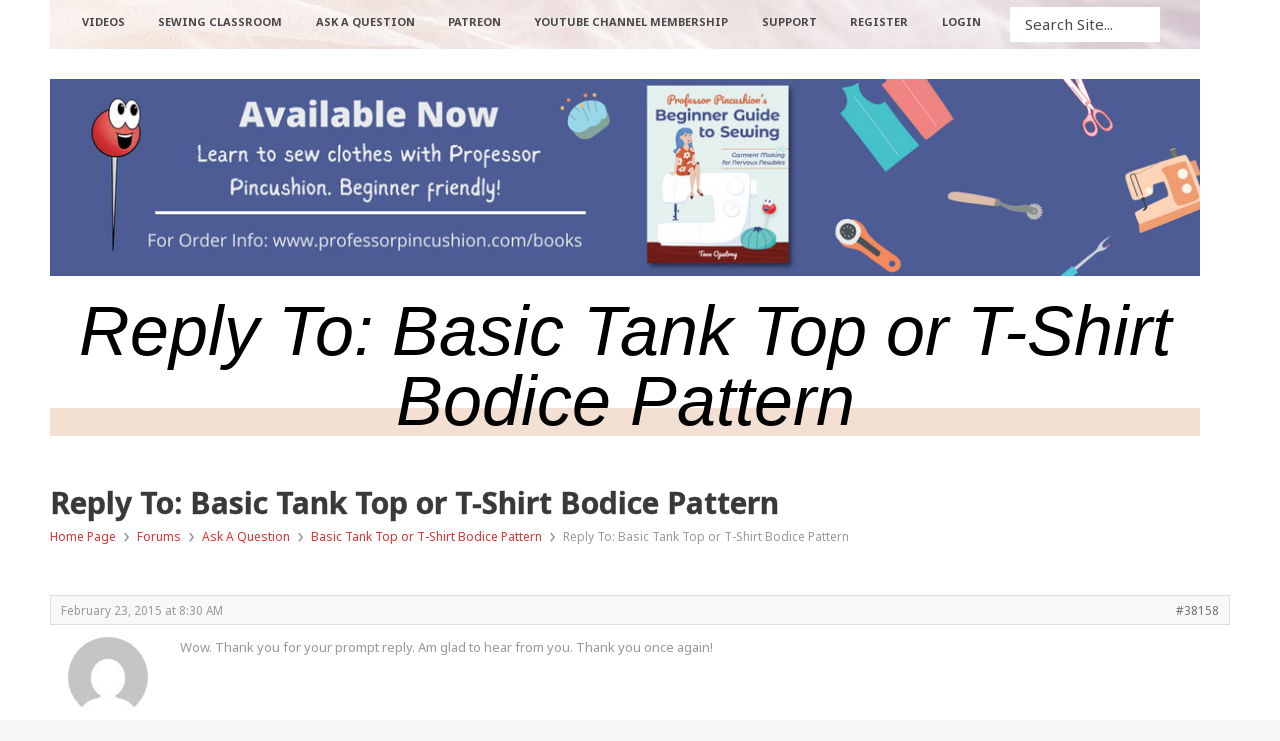

--- FILE ---
content_type: text/html; charset=UTF-8
request_url: https://www.professorpincushion.com/forums/reply/reply-to-basic-tank-top-or-t-shirt-bodice-pattern-2/
body_size: 17733
content:
<!DOCTYPE html>
<!--[if lt IE 7]>      <html class="no-js lt-ie9 lt-ie8 lt-ie7"> <![endif]-->
<!--[if IE 7]>         <html class="no-js lt-ie9 lt-ie8"> <![endif]-->
<!--[if IE 8]>         <html class="no-js lt-ie9"> <![endif]-->
<!--[if gt IE 8]><!--> <html class="no-js" lang="en-US" prefix="og: http://ogp.me/ns#"> <!--<![endif]-->
<head>
	<meta charset="UTF-8" />
	<meta http-equiv="X-UA-Compatible" content="IE=edge,chrome=1">
	<meta name="viewport" content="width=device-width">
	<title>Reply To: Basic Tank Top or T-Shirt Bodice Pattern - Professor Pincushion</title>
	<link rel="profile" href="http://gmpg.org/xfn/11" />
	<link rel="pingback" href="https://www.professorpincushion.com/xmlrpc.php" />
	<link rel="shortcut icon" href="https://www.professorpincushion.com/favicon.ico">
	<link rel="apple-touch-icon-precomposed" href="https://www.professorpincushion.com/ppc_mobile_bookmark_001.png">
	<meta name='robots' content='index, follow, max-image-preview:large, max-snippet:-1, max-video-preview:-1' />
<meta property="og:locale" content="en_US" />
<meta property="og:type" content="article" />
<meta property="og:title" content="Reply To: Basic Tank Top or T-Shirt Bodice Pattern" />
<meta property="og:description" content="Wow. Thank you for your prompt reply. Am glad to hear from you. Thank you once again!" />
<meta property="og:url" content="https://www.professorpincushion.com/forums/reply/reply-to-basic-tank-top-or-t-shirt-bodice-pattern-2/" />
<meta property="og:site_name" content="Professor Pincushion" />

	<!-- This site is optimized with the Yoast SEO plugin v22.3 - https://yoast.com/wordpress/plugins/seo/ -->
	<link rel="canonical" href="https://www.professorpincushion.com/forums/reply/reply-to-basic-tank-top-or-t-shirt-bodice-pattern-2/" />
	<meta property="og:locale" content="en_US" />
	<meta property="og:type" content="article" />
	<meta property="og:title" content="Reply To: Basic Tank Top or T-Shirt Bodice Pattern - Professor Pincushion" />
	<meta property="og:description" content="Wow. Thank you for your prompt reply. Am glad to hear from you. Thank you once again!" />
	<meta property="og:url" content="https://www.professorpincushion.com/forums/reply/reply-to-basic-tank-top-or-t-shirt-bodice-pattern-2/" />
	<meta property="og:site_name" content="Professor Pincushion" />
	<meta property="article:publisher" content="https://www.facebook.com/ProfessorPincushion/" />
	<meta name="twitter:card" content="summary_large_image" />
	<meta name="twitter:site" content="@profpincushion" />
	<script type="application/ld+json" class="yoast-schema-graph">{"@context":"https://schema.org","@graph":[{"@type":"WebPage","@id":"https://www.professorpincushion.com/forums/reply/reply-to-basic-tank-top-or-t-shirt-bodice-pattern-2/","url":"https://www.professorpincushion.com/forums/reply/reply-to-basic-tank-top-or-t-shirt-bodice-pattern-2/","name":"Reply To: Basic Tank Top or T-Shirt Bodice Pattern - Professor Pincushion","isPartOf":{"@id":"https://www.professorpincushion.com/#website"},"datePublished":"2015-02-23T16:30:12+00:00","dateModified":"2015-02-23T16:30:12+00:00","breadcrumb":{"@id":"https://www.professorpincushion.com/forums/reply/reply-to-basic-tank-top-or-t-shirt-bodice-pattern-2/#breadcrumb"},"inLanguage":"en-US","potentialAction":[{"@type":"ReadAction","target":["https://www.professorpincushion.com/forums/reply/reply-to-basic-tank-top-or-t-shirt-bodice-pattern-2/"]}]},{"@type":"BreadcrumbList","@id":"https://www.professorpincushion.com/forums/reply/reply-to-basic-tank-top-or-t-shirt-bodice-pattern-2/#breadcrumb","itemListElement":[{"@type":"ListItem","position":1,"name":"Home","item":"https://www.professorpincushion.com/"},{"@type":"ListItem","position":2,"name":"Ask A Question","item":"https://www.professorpincushion.com/forums/forum/ask-a-question/"},{"@type":"ListItem","position":3,"name":"Basic Tank Top or T-Shirt Bodice Pattern","item":"https://www.professorpincushion.com/forums/topic/basic-tank-top-or-t-shirt-bodice-pattern/"},{"@type":"ListItem","position":4,"name":"Reply To: Basic Tank Top or T-Shirt Bodice Pattern"}]},{"@type":"WebSite","@id":"https://www.professorpincushion.com/#website","url":"https://www.professorpincushion.com/","name":"Professor Pincushion","description":"Learn To Sew Online","publisher":{"@id":"https://www.professorpincushion.com/#organization"},"potentialAction":[{"@type":"SearchAction","target":{"@type":"EntryPoint","urlTemplate":"https://www.professorpincushion.com/?s={search_term_string}"},"query-input":"required name=search_term_string"}],"inLanguage":"en-US"},{"@type":"Organization","@id":"https://www.professorpincushion.com/#organization","name":"Professor Pincushion, LLC","url":"https://www.professorpincushion.com/","logo":{"@type":"ImageObject","inLanguage":"en-US","@id":"https://www.professorpincushion.com/#/schema/logo/image/","url":"https://www.professorpincushion.com/wp-content/uploads/2017/04/PPC-vector_005_no_text.png","contentUrl":"https://www.professorpincushion.com/wp-content/uploads/2017/04/PPC-vector_005_no_text.png","width":500,"height":500,"caption":"Professor Pincushion, LLC"},"image":{"@id":"https://www.professorpincushion.com/#/schema/logo/image/"},"sameAs":["https://www.facebook.com/ProfessorPincushion/","https://twitter.com/profpincushion","https://www.instagram.com/professorpincushion/","https://www.youtube.com/user/ProfessorPincushion"]}]}</script>
	<!-- / Yoast SEO plugin. -->


<link rel='dns-prefetch' href='//cdnjs.cloudflare.com' />
<link rel='dns-prefetch' href='//fonts.googleapis.com' />
<link rel="alternate" type="application/rss+xml" title="Professor Pincushion &raquo; Feed" href="https://www.professorpincushion.com/feed/" />
<link rel="alternate" type="application/rss+xml" title="Professor Pincushion &raquo; Comments Feed" href="https://www.professorpincushion.com/comments/feed/" />
<script type="text/javascript">
/* <![CDATA[ */
window._wpemojiSettings = {"baseUrl":"https:\/\/s.w.org\/images\/core\/emoji\/14.0.0\/72x72\/","ext":".png","svgUrl":"https:\/\/s.w.org\/images\/core\/emoji\/14.0.0\/svg\/","svgExt":".svg","source":{"concatemoji":"https:\/\/www.professorpincushion.com\/wp-includes\/js\/wp-emoji-release.min.js?ver=6.4.7"}};
/*! This file is auto-generated */
!function(i,n){var o,s,e;function c(e){try{var t={supportTests:e,timestamp:(new Date).valueOf()};sessionStorage.setItem(o,JSON.stringify(t))}catch(e){}}function p(e,t,n){e.clearRect(0,0,e.canvas.width,e.canvas.height),e.fillText(t,0,0);var t=new Uint32Array(e.getImageData(0,0,e.canvas.width,e.canvas.height).data),r=(e.clearRect(0,0,e.canvas.width,e.canvas.height),e.fillText(n,0,0),new Uint32Array(e.getImageData(0,0,e.canvas.width,e.canvas.height).data));return t.every(function(e,t){return e===r[t]})}function u(e,t,n){switch(t){case"flag":return n(e,"\ud83c\udff3\ufe0f\u200d\u26a7\ufe0f","\ud83c\udff3\ufe0f\u200b\u26a7\ufe0f")?!1:!n(e,"\ud83c\uddfa\ud83c\uddf3","\ud83c\uddfa\u200b\ud83c\uddf3")&&!n(e,"\ud83c\udff4\udb40\udc67\udb40\udc62\udb40\udc65\udb40\udc6e\udb40\udc67\udb40\udc7f","\ud83c\udff4\u200b\udb40\udc67\u200b\udb40\udc62\u200b\udb40\udc65\u200b\udb40\udc6e\u200b\udb40\udc67\u200b\udb40\udc7f");case"emoji":return!n(e,"\ud83e\udef1\ud83c\udffb\u200d\ud83e\udef2\ud83c\udfff","\ud83e\udef1\ud83c\udffb\u200b\ud83e\udef2\ud83c\udfff")}return!1}function f(e,t,n){var r="undefined"!=typeof WorkerGlobalScope&&self instanceof WorkerGlobalScope?new OffscreenCanvas(300,150):i.createElement("canvas"),a=r.getContext("2d",{willReadFrequently:!0}),o=(a.textBaseline="top",a.font="600 32px Arial",{});return e.forEach(function(e){o[e]=t(a,e,n)}),o}function t(e){var t=i.createElement("script");t.src=e,t.defer=!0,i.head.appendChild(t)}"undefined"!=typeof Promise&&(o="wpEmojiSettingsSupports",s=["flag","emoji"],n.supports={everything:!0,everythingExceptFlag:!0},e=new Promise(function(e){i.addEventListener("DOMContentLoaded",e,{once:!0})}),new Promise(function(t){var n=function(){try{var e=JSON.parse(sessionStorage.getItem(o));if("object"==typeof e&&"number"==typeof e.timestamp&&(new Date).valueOf()<e.timestamp+604800&&"object"==typeof e.supportTests)return e.supportTests}catch(e){}return null}();if(!n){if("undefined"!=typeof Worker&&"undefined"!=typeof OffscreenCanvas&&"undefined"!=typeof URL&&URL.createObjectURL&&"undefined"!=typeof Blob)try{var e="postMessage("+f.toString()+"("+[JSON.stringify(s),u.toString(),p.toString()].join(",")+"));",r=new Blob([e],{type:"text/javascript"}),a=new Worker(URL.createObjectURL(r),{name:"wpTestEmojiSupports"});return void(a.onmessage=function(e){c(n=e.data),a.terminate(),t(n)})}catch(e){}c(n=f(s,u,p))}t(n)}).then(function(e){for(var t in e)n.supports[t]=e[t],n.supports.everything=n.supports.everything&&n.supports[t],"flag"!==t&&(n.supports.everythingExceptFlag=n.supports.everythingExceptFlag&&n.supports[t]);n.supports.everythingExceptFlag=n.supports.everythingExceptFlag&&!n.supports.flag,n.DOMReady=!1,n.readyCallback=function(){n.DOMReady=!0}}).then(function(){return e}).then(function(){var e;n.supports.everything||(n.readyCallback(),(e=n.source||{}).concatemoji?t(e.concatemoji):e.wpemoji&&e.twemoji&&(t(e.twemoji),t(e.wpemoji)))}))}((window,document),window._wpemojiSettings);
/* ]]> */
</script>
<style id='wp-emoji-styles-inline-css' type='text/css'>

	img.wp-smiley, img.emoji {
		display: inline !important;
		border: none !important;
		box-shadow: none !important;
		height: 1em !important;
		width: 1em !important;
		margin: 0 0.07em !important;
		vertical-align: -0.1em !important;
		background: none !important;
		padding: 0 !important;
	}
</style>
<link rel='stylesheet' id='wp-block-library-css' href='https://www.professorpincushion.com/wp-includes/css/dist/block-library/style.min.css?ver=6.4.7' type='text/css' media='all' />
<link rel='stylesheet' id='mailster-form-style-css' href='https://www.professorpincushion.com/wp-content/plugins/mailster/build/form/style-index.css?ver=6.4.7' type='text/css' media='all' />
<style id='classic-theme-styles-inline-css' type='text/css'>
/*! This file is auto-generated */
.wp-block-button__link{color:#fff;background-color:#32373c;border-radius:9999px;box-shadow:none;text-decoration:none;padding:calc(.667em + 2px) calc(1.333em + 2px);font-size:1.125em}.wp-block-file__button{background:#32373c;color:#fff;text-decoration:none}
</style>
<style id='global-styles-inline-css' type='text/css'>
body{--wp--preset--color--black: #000000;--wp--preset--color--cyan-bluish-gray: #abb8c3;--wp--preset--color--white: #ffffff;--wp--preset--color--pale-pink: #f78da7;--wp--preset--color--vivid-red: #cf2e2e;--wp--preset--color--luminous-vivid-orange: #ff6900;--wp--preset--color--luminous-vivid-amber: #fcb900;--wp--preset--color--light-green-cyan: #7bdcb5;--wp--preset--color--vivid-green-cyan: #00d084;--wp--preset--color--pale-cyan-blue: #8ed1fc;--wp--preset--color--vivid-cyan-blue: #0693e3;--wp--preset--color--vivid-purple: #9b51e0;--wp--preset--gradient--vivid-cyan-blue-to-vivid-purple: linear-gradient(135deg,rgba(6,147,227,1) 0%,rgb(155,81,224) 100%);--wp--preset--gradient--light-green-cyan-to-vivid-green-cyan: linear-gradient(135deg,rgb(122,220,180) 0%,rgb(0,208,130) 100%);--wp--preset--gradient--luminous-vivid-amber-to-luminous-vivid-orange: linear-gradient(135deg,rgba(252,185,0,1) 0%,rgba(255,105,0,1) 100%);--wp--preset--gradient--luminous-vivid-orange-to-vivid-red: linear-gradient(135deg,rgba(255,105,0,1) 0%,rgb(207,46,46) 100%);--wp--preset--gradient--very-light-gray-to-cyan-bluish-gray: linear-gradient(135deg,rgb(238,238,238) 0%,rgb(169,184,195) 100%);--wp--preset--gradient--cool-to-warm-spectrum: linear-gradient(135deg,rgb(74,234,220) 0%,rgb(151,120,209) 20%,rgb(207,42,186) 40%,rgb(238,44,130) 60%,rgb(251,105,98) 80%,rgb(254,248,76) 100%);--wp--preset--gradient--blush-light-purple: linear-gradient(135deg,rgb(255,206,236) 0%,rgb(152,150,240) 100%);--wp--preset--gradient--blush-bordeaux: linear-gradient(135deg,rgb(254,205,165) 0%,rgb(254,45,45) 50%,rgb(107,0,62) 100%);--wp--preset--gradient--luminous-dusk: linear-gradient(135deg,rgb(255,203,112) 0%,rgb(199,81,192) 50%,rgb(65,88,208) 100%);--wp--preset--gradient--pale-ocean: linear-gradient(135deg,rgb(255,245,203) 0%,rgb(182,227,212) 50%,rgb(51,167,181) 100%);--wp--preset--gradient--electric-grass: linear-gradient(135deg,rgb(202,248,128) 0%,rgb(113,206,126) 100%);--wp--preset--gradient--midnight: linear-gradient(135deg,rgb(2,3,129) 0%,rgb(40,116,252) 100%);--wp--preset--font-size--small: 13px;--wp--preset--font-size--medium: 20px;--wp--preset--font-size--large: 36px;--wp--preset--font-size--x-large: 42px;--wp--preset--spacing--20: 0.44rem;--wp--preset--spacing--30: 0.67rem;--wp--preset--spacing--40: 1rem;--wp--preset--spacing--50: 1.5rem;--wp--preset--spacing--60: 2.25rem;--wp--preset--spacing--70: 3.38rem;--wp--preset--spacing--80: 5.06rem;--wp--preset--shadow--natural: 6px 6px 9px rgba(0, 0, 0, 0.2);--wp--preset--shadow--deep: 12px 12px 50px rgba(0, 0, 0, 0.4);--wp--preset--shadow--sharp: 6px 6px 0px rgba(0, 0, 0, 0.2);--wp--preset--shadow--outlined: 6px 6px 0px -3px rgba(255, 255, 255, 1), 6px 6px rgba(0, 0, 0, 1);--wp--preset--shadow--crisp: 6px 6px 0px rgba(0, 0, 0, 1);}:where(.is-layout-flex){gap: 0.5em;}:where(.is-layout-grid){gap: 0.5em;}body .is-layout-flow > .alignleft{float: left;margin-inline-start: 0;margin-inline-end: 2em;}body .is-layout-flow > .alignright{float: right;margin-inline-start: 2em;margin-inline-end: 0;}body .is-layout-flow > .aligncenter{margin-left: auto !important;margin-right: auto !important;}body .is-layout-constrained > .alignleft{float: left;margin-inline-start: 0;margin-inline-end: 2em;}body .is-layout-constrained > .alignright{float: right;margin-inline-start: 2em;margin-inline-end: 0;}body .is-layout-constrained > .aligncenter{margin-left: auto !important;margin-right: auto !important;}body .is-layout-constrained > :where(:not(.alignleft):not(.alignright):not(.alignfull)){max-width: var(--wp--style--global--content-size);margin-left: auto !important;margin-right: auto !important;}body .is-layout-constrained > .alignwide{max-width: var(--wp--style--global--wide-size);}body .is-layout-flex{display: flex;}body .is-layout-flex{flex-wrap: wrap;align-items: center;}body .is-layout-flex > *{margin: 0;}body .is-layout-grid{display: grid;}body .is-layout-grid > *{margin: 0;}:where(.wp-block-columns.is-layout-flex){gap: 2em;}:where(.wp-block-columns.is-layout-grid){gap: 2em;}:where(.wp-block-post-template.is-layout-flex){gap: 1.25em;}:where(.wp-block-post-template.is-layout-grid){gap: 1.25em;}.has-black-color{color: var(--wp--preset--color--black) !important;}.has-cyan-bluish-gray-color{color: var(--wp--preset--color--cyan-bluish-gray) !important;}.has-white-color{color: var(--wp--preset--color--white) !important;}.has-pale-pink-color{color: var(--wp--preset--color--pale-pink) !important;}.has-vivid-red-color{color: var(--wp--preset--color--vivid-red) !important;}.has-luminous-vivid-orange-color{color: var(--wp--preset--color--luminous-vivid-orange) !important;}.has-luminous-vivid-amber-color{color: var(--wp--preset--color--luminous-vivid-amber) !important;}.has-light-green-cyan-color{color: var(--wp--preset--color--light-green-cyan) !important;}.has-vivid-green-cyan-color{color: var(--wp--preset--color--vivid-green-cyan) !important;}.has-pale-cyan-blue-color{color: var(--wp--preset--color--pale-cyan-blue) !important;}.has-vivid-cyan-blue-color{color: var(--wp--preset--color--vivid-cyan-blue) !important;}.has-vivid-purple-color{color: var(--wp--preset--color--vivid-purple) !important;}.has-black-background-color{background-color: var(--wp--preset--color--black) !important;}.has-cyan-bluish-gray-background-color{background-color: var(--wp--preset--color--cyan-bluish-gray) !important;}.has-white-background-color{background-color: var(--wp--preset--color--white) !important;}.has-pale-pink-background-color{background-color: var(--wp--preset--color--pale-pink) !important;}.has-vivid-red-background-color{background-color: var(--wp--preset--color--vivid-red) !important;}.has-luminous-vivid-orange-background-color{background-color: var(--wp--preset--color--luminous-vivid-orange) !important;}.has-luminous-vivid-amber-background-color{background-color: var(--wp--preset--color--luminous-vivid-amber) !important;}.has-light-green-cyan-background-color{background-color: var(--wp--preset--color--light-green-cyan) !important;}.has-vivid-green-cyan-background-color{background-color: var(--wp--preset--color--vivid-green-cyan) !important;}.has-pale-cyan-blue-background-color{background-color: var(--wp--preset--color--pale-cyan-blue) !important;}.has-vivid-cyan-blue-background-color{background-color: var(--wp--preset--color--vivid-cyan-blue) !important;}.has-vivid-purple-background-color{background-color: var(--wp--preset--color--vivid-purple) !important;}.has-black-border-color{border-color: var(--wp--preset--color--black) !important;}.has-cyan-bluish-gray-border-color{border-color: var(--wp--preset--color--cyan-bluish-gray) !important;}.has-white-border-color{border-color: var(--wp--preset--color--white) !important;}.has-pale-pink-border-color{border-color: var(--wp--preset--color--pale-pink) !important;}.has-vivid-red-border-color{border-color: var(--wp--preset--color--vivid-red) !important;}.has-luminous-vivid-orange-border-color{border-color: var(--wp--preset--color--luminous-vivid-orange) !important;}.has-luminous-vivid-amber-border-color{border-color: var(--wp--preset--color--luminous-vivid-amber) !important;}.has-light-green-cyan-border-color{border-color: var(--wp--preset--color--light-green-cyan) !important;}.has-vivid-green-cyan-border-color{border-color: var(--wp--preset--color--vivid-green-cyan) !important;}.has-pale-cyan-blue-border-color{border-color: var(--wp--preset--color--pale-cyan-blue) !important;}.has-vivid-cyan-blue-border-color{border-color: var(--wp--preset--color--vivid-cyan-blue) !important;}.has-vivid-purple-border-color{border-color: var(--wp--preset--color--vivid-purple) !important;}.has-vivid-cyan-blue-to-vivid-purple-gradient-background{background: var(--wp--preset--gradient--vivid-cyan-blue-to-vivid-purple) !important;}.has-light-green-cyan-to-vivid-green-cyan-gradient-background{background: var(--wp--preset--gradient--light-green-cyan-to-vivid-green-cyan) !important;}.has-luminous-vivid-amber-to-luminous-vivid-orange-gradient-background{background: var(--wp--preset--gradient--luminous-vivid-amber-to-luminous-vivid-orange) !important;}.has-luminous-vivid-orange-to-vivid-red-gradient-background{background: var(--wp--preset--gradient--luminous-vivid-orange-to-vivid-red) !important;}.has-very-light-gray-to-cyan-bluish-gray-gradient-background{background: var(--wp--preset--gradient--very-light-gray-to-cyan-bluish-gray) !important;}.has-cool-to-warm-spectrum-gradient-background{background: var(--wp--preset--gradient--cool-to-warm-spectrum) !important;}.has-blush-light-purple-gradient-background{background: var(--wp--preset--gradient--blush-light-purple) !important;}.has-blush-bordeaux-gradient-background{background: var(--wp--preset--gradient--blush-bordeaux) !important;}.has-luminous-dusk-gradient-background{background: var(--wp--preset--gradient--luminous-dusk) !important;}.has-pale-ocean-gradient-background{background: var(--wp--preset--gradient--pale-ocean) !important;}.has-electric-grass-gradient-background{background: var(--wp--preset--gradient--electric-grass) !important;}.has-midnight-gradient-background{background: var(--wp--preset--gradient--midnight) !important;}.has-small-font-size{font-size: var(--wp--preset--font-size--small) !important;}.has-medium-font-size{font-size: var(--wp--preset--font-size--medium) !important;}.has-large-font-size{font-size: var(--wp--preset--font-size--large) !important;}.has-x-large-font-size{font-size: var(--wp--preset--font-size--x-large) !important;}
.wp-block-navigation a:where(:not(.wp-element-button)){color: inherit;}
:where(.wp-block-post-template.is-layout-flex){gap: 1.25em;}:where(.wp-block-post-template.is-layout-grid){gap: 1.25em;}
:where(.wp-block-columns.is-layout-flex){gap: 2em;}:where(.wp-block-columns.is-layout-grid){gap: 2em;}
.wp-block-pullquote{font-size: 1.5em;line-height: 1.6;}
</style>
<link rel='stylesheet' id='bbp-default-css' href='https://www.professorpincushion.com/wp-content/plugins/bbpress/templates/default/css/bbpress.min.css?ver=2.6.6' type='text/css' media='all' />
<link rel='stylesheet' id='contact-form-7-css' href='https://www.professorpincushion.com/wp-content/plugins/contact-form-7/includes/css/styles.css?ver=5.9.3' type='text/css' media='all' />
<link rel='stylesheet' id='esg-plugin-settings-css' href='https://www.professorpincushion.com/wp-content/plugins/essential-grid/public/assets/css/settings.css?ver=3.1.1' type='text/css' media='all' />
<link rel='stylesheet' id='tp-fontello-css' href='https://www.professorpincushion.com/wp-content/plugins/essential-grid/public/assets/font/fontello/css/fontello.css?ver=3.1.1' type='text/css' media='all' />
<link rel='stylesheet' id='esg-tp-boxextcss-css' href='https://www.professorpincushion.com/wp-content/plugins/essential-grid/public/assets/css/jquery.esgbox.min.css?ver=3.1.1' type='text/css' media='all' />
<link rel='stylesheet' id='tp-open-sans-css' href='https://fonts.googleapis.com/css?family=Open+Sans%3A300%2C400%2C600%2C700%2C800&#038;ver=6.4.7' type='text/css' media='all' />
<link rel='stylesheet' id='tp-raleway-css' href='https://fonts.googleapis.com/css?family=Raleway%3A100%2C200%2C300%2C400%2C500%2C600%2C700%2C800%2C900&#038;ver=6.4.7' type='text/css' media='all' />
<link rel='stylesheet' id='tp-droid-serif-css' href='https://fonts.googleapis.com/css?family=Droid+Serif%3A400%2C700&#038;ver=6.4.7' type='text/css' media='all' />
<link rel='stylesheet' id='go-pricing-styles-css' href='https://www.professorpincushion.com/wp-content/plugins/go_pricing/assets/css/go_pricing_styles.css?ver=3.4' type='text/css' media='all' />
<link rel='stylesheet' id='responsive-lightbox-imagelightbox-css' href='https://www.professorpincushion.com/wp-content/plugins/responsive-lightbox/assets/imagelightbox/imagelightbox.min.css?ver=2.4.7' type='text/css' media='all' />
<link rel='stylesheet' id='essb-social-profiles-css' href='https://www.professorpincushion.com/wp-content/plugins/easy-social-share-buttons3/lib/modules/social-followers-counter/assets/social-profiles.min.css?ver=9.5' type='text/css' media='all' />
<link rel='stylesheet' id='subscribe-forms-css-css' href='https://www.professorpincushion.com/wp-content/plugins/easy-social-share-buttons3/assets/modules/subscribe-forms.min.css?ver=9.5' type='text/css' media='all' />
<link rel='stylesheet' id='click2tweet-css-css' href='https://www.professorpincushion.com/wp-content/plugins/easy-social-share-buttons3/assets/modules/click-to-tweet.min.css?ver=9.5' type='text/css' media='all' />
<link rel='stylesheet' id='easy-social-share-buttons-css' href='https://www.professorpincushion.com/wp-content/plugins/easy-social-share-buttons3/assets/css/easy-social-share-buttons.min.css?ver=9.5' type='text/css' media='all' />
<style id='easy-social-share-buttons-inline-css' type='text/css'>
.essb_displayed_sidebar_right, .essb_displayed_sidebar{top:44%!important;}.essb_links.essb_share .essb_icon{width:45px!important;height:45px!important;}.essb_links.essb_share .essb_icon svg{height:30px!important;}
</style>
<link rel='stylesheet' id='bsp-css' href='https://www.professorpincushion.com/wp-content/plugins/bbp-style-pack/css/bspstyle.css?ver=4.7.2' type='text/css' media='screen' />
<link rel='stylesheet' id='dashicons-css' href='https://www.professorpincushion.com/wp-includes/css/dashicons.min.css?ver=6.4.7' type='text/css' media='all' />
<link rel='stylesheet' id='gdatt-attachments-css' href='https://www.professorpincushion.com/wp-content/plugins/gd-bbpress-attachments/css/front.min.css?ver=4.1_b2410_free' type='text/css' media='all' />
<link rel='stylesheet' id='theme-styles-css' href='https://www.professorpincushion.com/wp-content/themes/professor-pincushion-vellum-child/style.css?ver=6.4.7' type='text/css' media='all' />
<link rel='stylesheet' id='theme-skin-css' href='https://www.professorpincushion.com/wp-content/themes/professor-pincushion-vellum-child/style-skin-1.css?ver=6.4.7' type='text/css' media='all' />
<link rel='stylesheet' id='fonts-css' href='https://www.professorpincushion.com/wp-content/themes/professor-pincushion-vellum-child/assets/css/fonts.css?ver=6.4.7' type='text/css' media='all' />
<link rel='stylesheet' id='colorbox-css' href='https://www.professorpincushion.com/wp-content/themes/professor-pincushion-vellum-child/assets/css/colorbox.css?ver=6.4.7' type='text/css' media='all' />
<!--[if lt IE 9]>
<link rel='stylesheet' id='theme-ie-css' href='https://www.professorpincushion.com/wp-content/themes/professor-pincushion-vellum-child/assets/css/ie.css?ver=6.4.7' type='text/css' media='all' />
<![endif]-->
<link rel='stylesheet' id='cf7cf-style-css' href='https://www.professorpincushion.com/wp-content/plugins/cf7-conditional-fields/style.css?ver=2.4.10' type='text/css' media='all' />
<link rel='stylesheet' id='ubermenu-css' href='https://www.professorpincushion.com/wp-content/plugins/ubermenu/pro/assets/css/ubermenu.min.css?ver=3.8.2' type='text/css' media='all' />
<link rel='stylesheet' id='ubermenu-vanilla-css' href='https://www.professorpincushion.com/wp-content/plugins/ubermenu/assets/css/skins/vanilla.css?ver=6.4.7' type='text/css' media='all' />
<link rel='stylesheet' id='ubermenu-black-white-2-css' href='https://www.professorpincushion.com/wp-content/plugins/ubermenu/assets/css/skins/blackwhite2.css?ver=6.4.7' type='text/css' media='all' />
<link rel='stylesheet' id='ubermenu-font-awesome-all-css' href='https://www.professorpincushion.com/wp-content/plugins/ubermenu/assets/fontawesome/css/all.min.css?ver=6.4.7' type='text/css' media='all' />
<script type="text/javascript" src="https://www.professorpincushion.com/wp-includes/js/jquery/jquery.min.js?ver=3.7.1" id="jquery-core-js"></script>
<script type="text/javascript" src="//cdnjs.cloudflare.com/ajax/libs/jquery-migrate/1.4.1/jquery-migrate.min.js?ver=6.4.7" id="jquery-migrate-js"></script>
<script type="text/javascript" id="gw-tweenmax-js-before">
/* <![CDATA[ */
var oldGS=window.GreenSockGlobals,oldGSQueue=window._gsQueue,oldGSDefine=window._gsDefine;window._gsDefine=null;delete(window._gsDefine);var gwGS=window.GreenSockGlobals={};
/* ]]> */
</script>
<script type="text/javascript" src="https://cdnjs.cloudflare.com/ajax/libs/gsap/1.11.2/TweenMax.min.js" id="gw-tweenmax-js"></script>
<script type="text/javascript" id="gw-tweenmax-js-after">
/* <![CDATA[ */
try{window.GreenSockGlobals=null;window._gsQueue=null;window._gsDefine=null;delete(window.GreenSockGlobals);delete(window._gsQueue);delete(window._gsDefine);window.GreenSockGlobals=oldGS;window._gsQueue=oldGSQueue;window._gsDefine=oldGSDefine;}catch(e){}
/* ]]> */
</script>
<script type="text/javascript" src="https://www.professorpincushion.com/wp-content/plugins/responsive-lightbox/assets/imagelightbox/imagelightbox.min.js?ver=2.4.7" id="responsive-lightbox-imagelightbox-js"></script>
<script type="text/javascript" src="https://www.professorpincushion.com/wp-includes/js/underscore.min.js?ver=1.13.4" id="underscore-js"></script>
<script type="text/javascript" src="https://www.professorpincushion.com/wp-content/plugins/responsive-lightbox/assets/infinitescroll/infinite-scroll.pkgd.min.js?ver=6.4.7" id="responsive-lightbox-infinite-scroll-js"></script>
<script type="text/javascript" id="responsive-lightbox-js-before">
/* <![CDATA[ */
var rlArgs = {"script":"imagelightbox","selector":"lightbox","customEvents":"","activeGalleries":true,"animationSpeed":250,"preloadNext":true,"enableKeyboard":true,"quitOnEnd":false,"quitOnImageClick":false,"quitOnDocumentClick":true,"woocommerce_gallery":false,"ajaxurl":"https:\/\/www.professorpincushion.com\/wp-admin\/admin-ajax.php","nonce":"821199c243","preview":false,"postId":38158,"scriptExtension":false};
/* ]]> */
</script>
<script type="text/javascript" src="https://www.professorpincushion.com/wp-content/plugins/responsive-lightbox/js/front.js?ver=2.4.7" id="responsive-lightbox-js"></script>
<script type="text/javascript" src="https://www.professorpincushion.com/wp-content/themes/professor-pincushion-vellum-child/assets/js/modernizr-2.7.1-respond-1.4.0.min.js?ver=2.7.1" id="modernizr-js"></script>
<link rel="https://api.w.org/" href="https://www.professorpincushion.com/wp-json/" /><meta name="generator" content="WordPress 6.4.7" />
<link rel='shortlink' href='https://www.professorpincushion.com/?p=38158' />
<link rel="alternate" type="application/json+oembed" href="https://www.professorpincushion.com/wp-json/oembed/1.0/embed?url=https%3A%2F%2Fwww.professorpincushion.com%2Fforums%2Freply%2Freply-to-basic-tank-top-or-t-shirt-bodice-pattern-2%2F" />
<link rel="alternate" type="text/xml+oembed" href="https://www.professorpincushion.com/wp-json/oembed/1.0/embed?url=https%3A%2F%2Fwww.professorpincushion.com%2Fforums%2Freply%2Freply-to-basic-tank-top-or-t-shirt-bodice-pattern-2%2F&#038;format=xml" />
<style id="ubermenu-custom-generated-css">
/** Font Awesome 4 Compatibility **/
.fa{font-style:normal;font-variant:normal;font-weight:normal;font-family:FontAwesome;}

/** UberMenu Custom Menu Styles (Customizer) **/
/* main */
 .ubermenu-main .ubermenu-item-level-0 > .ubermenu-target { font-size:11px; color:#000000; padding-left:10px; padding-right:10px; }
 .ubermenu.ubermenu-main .ubermenu-item-level-0 > .ubermenu-target { border-radius:10px 10px 0 0; background-color:#b53f0c; background:-webkit-gradient(linear,left top,left bottom,from(#b53f0c),to(#999999)); background:-webkit-linear-gradient(top,#b53f0c,#999999); background:-moz-linear-gradient(top,#b53f0c,#999999); background:-ms-linear-gradient(top,#b53f0c,#999999); background:-o-linear-gradient(top,#b53f0c,#999999); background:linear-gradient(top,#b53f0c,#999999); }
 .ubermenu-main.ubermenu-sub-indicators .ubermenu-item-level-0.ubermenu-has-submenu-drop > .ubermenu-target:not(.ubermenu-noindicator) { padding-right:25px; }
 .ubermenu-main.ubermenu-sub-indicators .ubermenu-item-level-0.ubermenu-has-submenu-drop > .ubermenu-target.ubermenu-noindicator { padding-right:10px; }
 .ubermenu-responsive-toggle.ubermenu-responsive-toggle-main { color:#000000; }
/* sort-videos-config */
 .ubermenu.ubermenu-sort-videos-config { background:none; border:none; box-shadow:none; }
 .ubermenu.ubermenu-sort-videos-config .ubermenu-item-level-0 > .ubermenu-target { border:none; box-shadow:none; border-radius:20px 20px 20px 20px; background:#fbf7f6; }
 .ubermenu.ubermenu-sort-videos-config.ubermenu-horizontal .ubermenu-submenu-drop.ubermenu-submenu-align-left_edge_bar, .ubermenu.ubermenu-sort-videos-config.ubermenu-horizontal .ubermenu-submenu-drop.ubermenu-submenu-align-full_width { left:0; }
 .ubermenu.ubermenu-sort-videos-config.ubermenu-horizontal .ubermenu-item-level-0.ubermenu-active > .ubermenu-submenu-drop, .ubermenu.ubermenu-sort-videos-config.ubermenu-horizontal:not(.ubermenu-transition-shift) .ubermenu-item-level-0 > .ubermenu-submenu-drop { margin-top:0; }
 .ubermenu-sort-videos-config .ubermenu-item-level-0 > .ubermenu-target { font-size:20px; text-transform:uppercase; padding-left:20px; padding-right:20px; }
 .ubermenu-sort-videos-config .ubermenu-nav .ubermenu-item.ubermenu-item-level-0 > .ubermenu-target { font-weight:bold; }
 .ubermenu-sort-videos-config.ubermenu-sub-indicators .ubermenu-item-level-0.ubermenu-has-submenu-drop > .ubermenu-target:not(.ubermenu-noindicator) { padding-right:35px; }
 .ubermenu-sort-videos-config.ubermenu-sub-indicators .ubermenu-item-level-0.ubermenu-has-submenu-drop > .ubermenu-target.ubermenu-noindicator { padding-right:20px; }
/* ppc-footer */
 .ubermenu-ppc-footer.ubermenu-vertical .ubermenu-submenu-type-mega { width:500px; }
/* header-menu-bar */
 .ubermenu.ubermenu-header-menu-bar { background:none; border:none; box-shadow:none; }
 .ubermenu.ubermenu-header-menu-bar .ubermenu-item-level-0 > .ubermenu-target { border:none; box-shadow:none; border-radius:10px 10px 10px 10px; }
 .ubermenu.ubermenu-header-menu-bar.ubermenu-horizontal .ubermenu-submenu-drop.ubermenu-submenu-align-left_edge_bar, .ubermenu.ubermenu-header-menu-bar.ubermenu-horizontal .ubermenu-submenu-drop.ubermenu-submenu-align-full_width { left:0; }
 .ubermenu.ubermenu-header-menu-bar.ubermenu-horizontal .ubermenu-item-level-0.ubermenu-active > .ubermenu-submenu-drop, .ubermenu.ubermenu-header-menu-bar.ubermenu-horizontal:not(.ubermenu-transition-shift) .ubermenu-item-level-0 > .ubermenu-submenu-drop { margin-top:0; }
 .ubermenu-header-menu-bar .ubermenu-item-level-0 > .ubermenu-target { font-size:11px; text-transform:uppercase; color:#494949; border:none; -webkit-box-shadow:inset 1px 0 0 0 rgba(255,255,255,0); -moz-box-shadow:inset 1px 0 0 0 rgba(255,255,255,0); -o-box-shadow:inset 1px 0 0 0 rgba(255,255,255,0); box-shadow:inset 1px 0 0 0 rgba(255,255,255,0); padding-left:5px; padding-right:5px; }
 .ubermenu-header-menu-bar .ubermenu-nav .ubermenu-item.ubermenu-item-level-0 > .ubermenu-target { font-weight:bold; }
 .ubermenu.ubermenu-header-menu-bar .ubermenu-item-level-0:hover > .ubermenu-target, .ubermenu-header-menu-bar .ubermenu-item-level-0.ubermenu-active > .ubermenu-target { color:#999999; }
 .ubermenu.ubermenu-header-menu-bar .ubermenu-item-level-0 { margin:0px 5px; }
 .ubermenu-header-menu-bar .ubermenu-item-level-0 > .ubermenu-target, .ubermenu-header-menu-bar .ubermenu-item-level-0 > .ubermenu-custom-content.ubermenu-custom-content-padded { padding-top:15px; padding-bottom:15px; }
 .ubermenu-responsive-toggle.ubermenu-responsive-toggle-header-menu-bar { color:#000000; }
 .ubermenu.ubermenu-header-menu-bar .ubermenu-search input.ubermenu-search-input { background:#ffffff; color:#494949; }
 .ubermenu.ubermenu-header-menu-bar .ubermenu-search input.ubermenu-search-input, .ubermenu.ubermenu-header-menu-bar .ubermenu-search button[type='submit'] { font-size:15px; }
 .ubermenu.ubermenu-header-menu-bar .ubermenu-search input.ubermenu-search-input::-webkit-input-placeholder { font-size:15px; color:#494949; }
 .ubermenu.ubermenu-header-menu-bar .ubermenu-search input.ubermenu-search-input::-moz-placeholder { font-size:15px; color:#494949; }
 .ubermenu.ubermenu-header-menu-bar .ubermenu-search input.ubermenu-search-input::-ms-input-placeholder { font-size:15px; color:#494949; }


/** UberMenu Custom Menu Item Styles (Menu Item Settings) **/
/* 62069 */  .ubermenu .ubermenu-item.ubermenu-item-62069 > .ubermenu-target { color:#ffffff; }
             .ubermenu .ubermenu-item.ubermenu-item-62069.ubermenu-active > .ubermenu-target, .ubermenu .ubermenu-item.ubermenu-item-62069:hover > .ubermenu-target, .ubermenu .ubermenu-submenu .ubermenu-item.ubermenu-item-62069.ubermenu-active > .ubermenu-target, .ubermenu .ubermenu-submenu .ubermenu-item.ubermenu-item-62069:hover > .ubermenu-target { color:#ffffff; }

/* Status: Loaded from Transient */

</style>    
    <script type="text/javascript">
        var ajaxurl = 'https://www.professorpincushion.com/wp-admin/admin-ajax.php';
    </script>

<script type="text/javascript">var essb_settings = {"ajax_url":"https:\/\/www.professorpincushion.com\/wp-admin\/admin-ajax.php","essb3_nonce":"e6394433c5","essb3_plugin_url":"https:\/\/www.professorpincushion.com\/wp-content\/plugins\/easy-social-share-buttons3","essb3_stats":true,"essb3_ga":true,"essb3_ga_ntg":false,"essb3_ga_mode":"simple","blog_url":"https:\/\/www.professorpincushion.com\/","post_id":"38158","internal_stats":true};</script><script type="text/javascript" src="/wp-content/themes/professor-pincushion-vellum-child/tao-video-filter-menu.js"></script>			
			<!-- Google tag (gtag.js) -->
			<script async src="https://www.googletagmanager.com/gtag/js?id=G-H61427JV06"></script>
			<script>
			  window.dataLayer = window.dataLayer || [];
			  function gtag(){dataLayer.push(arguments);}
			  gtag('js', new Date());

			  gtag('config', 'G-H61427JV06');
			</script>			
		<style type="text/css">.recentcomments a{display:inline !important;padding:0 !important;margin:0 !important;}</style><meta name="generator" content="Powered by WPBakery Page Builder - drag and drop page builder for WordPress."/>
<style type="text/css">.accent-primary, button.vc_btn3-color-accent-primary, article.format-quote a:hover .post-header, article.format-link a:hover .post-header, .overlay-effect-slide .inner-overlay i, .overlay-effect-accent .inner-overlay, .overlay-effect-zoom-accent .inner-overlay, .jp-play-bar, .jp-volume-bar-value, .impactBtn, .impactBtn:hover, .impactBtn:active, body a.impactBtn, body a.impactBtn:link, body a.impactBtn:visited, .wpb_call_to_action .wpb_button.wpb_accent-primary, .wpb_call_to_action .wpb_button.wpb_accent-primary:hover, .wpb_call_to_action .wpb_button.wpb_accent-primary:active, .vc_cta3-actions a.vc_btn3-color-accent-primary, .vc_progress_bar .vc_single_bar.accent-primary .vc_bar { background-color: #fbf7f6; }.accent-primary-border, .inner-overlay i, [class*="image-border-"] img, img[class*="image-border-"], .wpb_button.wpb_accent-primary, .vc_btn3-container button.vc_btn3-color-accent-primary, .wpb_button.wpb_accent-primary:active, .vc_btn3-container button.vc_btn3-color-accent-primary:active { border-color: #fbf7f6; }div.wpb_tour .ui-tabs .ui-tabs-nav li.ui-tabs-active a, div.wpb_tour .ui-tabs .ui-tabs-nav li.ui-tabs-active a:hover, .ubermenu ul.ubermenu-nav > li.ubermenu-item.ubermenu-current-menu-item > .ubermenu-target  { border-bottom-color: #fbf7f6; }.accent-primary-color, h1 em, h2 em, h3 em, h4 em, h5 em, h6 em, h2.wpb_call_text em, .iconBox.icon i.fa, div.wpb_wrapper h4.wpb_toggle:hover:before, div.wpb_accordion .wpb_accordion_wrapper .ui-accordion-header:hover .ui-icon, .inner-overlay i.fa, .wpb_button.wpb_accent-primary, .vc_btn3-container button.vc_btn3-color-accent-primary, .wpb_button.wpb_accent-primary:active, .vc_btn3-container button.vc_btn3-color-accent-primary:active, .woocommerce ul.products li.product .price, .woocommerce-page ul.products li.product .price { color: #fbf7f6; -webkit-text-stroke-color: #fbf7f6; }body, body.boxed { ; }a, .widget a { color: #dd3333; }a:hover, .entry-title a:hover, .widget a:hover, .wpb_carousel .post-title a:hover, .masthead-container .widget-area a:hover { color: #7f1919; }.masthead-container > .top-wrapper:before { opacity: .9; ; }#MastheadSidebar-2 .widget-area:before { opacity: .3; ; }#FooterTop { background-color: #fbf7f6; ; }#FooterBottom { background-color: #fbf7f6; ; }</style><script type="text/javascript">setTimeout( function() { if ( jQuery('#FadeInContent').is(':visible') ) { jQuery('#FadeInContent').css('display','none'); }}, 1500);var dock_topBanner=false;var theme_smoothScroll=false;</script> <noscript><style> .wpb_animate_when_almost_visible { opacity: 1; }</style></noscript></head>
<body class="reply bbpress reply-template-default single single-reply postid-38158 essb-9.5 layout-full-width full-width overlay-effect-zoom-dark style-skin-1 context-reply single-author wpb-js-composer js-comp-ver-6.13.0 vc_responsive">

<div id="FadeInContent"></div>

	
<div id="page" class="hfeed site">

	<header id="masthead" class="site-header" role="banner">
		<div class="masthead-vertical-bg"></div>
		<div class="masthead-container">
			<div class="top-wrapper">

					
				<div class="masthead-row logo-wrapper">
					<div class="inner-wrapper">
												<h1 class="site-title" >
							<a href="https://www.professorpincushion.com/" title="Professor Pincushion" class="logo" rel="home"></a>
						</h1>
					</div>
				</div><!-- .logo-wrapper -->
			</div><!-- .top-wrapper -->

			<div id="MainNav" class="masthead-row noSearch">
				<div class="inner-wrapper clearfix">
					
<!-- UberMenu [Configuration:main] [Theme Loc:primary] [Integration:api] -->
<a class="ubermenu-responsive-toggle ubermenu-responsive-toggle-main ubermenu-skin-black-white-2 ubermenu-loc-primary ubermenu-responsive-toggle-content-align-left ubermenu-responsive-toggle-align-full " tabindex="0" data-ubermenu-target="ubermenu-main-147-primary"   aria-label="Toggle Menu"><i class="fas fa-bars" ></i>Menu</a><nav id="ubermenu-main-147-primary" class="ubermenu ubermenu-nojs ubermenu-main ubermenu-menu-147 ubermenu-loc-primary ubermenu-responsive ubermenu-responsive-default ubermenu-responsive-collapse ubermenu-horizontal ubermenu-transition-shift ubermenu-trigger-hover_intent ubermenu-skin-black-white-2 ubermenu-has-border ubermenu-bar-align-full ubermenu-items-align-left ubermenu-bound ubermenu-disable-submenu-scroll ubermenu-sub-indicators ubermenu-retractors-responsive ubermenu-submenu-indicator-closes"><ul id="ubermenu-nav-main-147-primary" class="ubermenu-nav" data-title="Video Filters"><li id="menu-item-58827" class="ubermenu-item ubermenu-item-type-custom ubermenu-item-object-custom ubermenu-item-has-children ubermenu-item-58827 ubermenu-item-level-0 ubermenu-column ubermenu-column-natural ubermenu-align-left ubermenu-has-submenu-drop ubermenu-has-submenu-mega" ><span class="ubermenu-target ubermenu-target-with-icon ubermenu-item-layout-default ubermenu-item-layout-icon_left" tabindex="0"><i class="ubermenu-icon fas fa-bars" ></i><span class="ubermenu-target-title ubermenu-target-text">Sort Videos</span><i class='ubermenu-sub-indicator fas fa-angle-down'></i></span><ul  class="ubermenu-submenu ubermenu-submenu-id-58827 ubermenu-submenu-type-mega ubermenu-submenu-drop ubermenu-submenu-align-full_width ubermenu-autoclear"  ><li id="menu-item-59045" class="ubermenu-item ubermenu-item-type-custom ubermenu-item-object-custom ubermenu-item-59045 ubermenu-item-auto ubermenu-item-header ubermenu-item-level-1 ubermenu-column ubermenu-column-1-3" ><span class="ubermenu-target ubermenu-item-layout-default ubermenu-item-layout-text_only" id="videos"><span class="ubermenu-target-title ubermenu-target-text">Show All</span></span></li><li id="menu-item-58856" class="ubermenu-item ubermenu-item-type-custom ubermenu-item-object-custom ubermenu-item-58856 ubermenu-item-auto ubermenu-item-header ubermenu-item-level-1 ubermenu-column ubermenu-column-1-3" ><span class="ubermenu-target ubermenu-item-layout-default ubermenu-item-layout-text_only" id="basic-video"><span class="ubermenu-target-title ubermenu-target-text">Basic Videos</span></span></li><li id="menu-item-58857" class="ubermenu-item ubermenu-item-type-custom ubermenu-item-object-custom ubermenu-item-58857 ubermenu-item-auto ubermenu-item-header ubermenu-item-level-1 ubermenu-column ubermenu-column-1-3" ><span class="ubermenu-target ubermenu-item-layout-default ubermenu-item-layout-text_only" id="premium-video"><span class="ubermenu-target-title ubermenu-target-text">Premium Videos</span></span></li><li id="menu-item-58828" class="ubermenu-item ubermenu-item-type-custom ubermenu-item-object-custom ubermenu-item-58828 ubermenu-item-auto ubermenu-item-header ubermenu-item-level-1 ubermenu-column ubermenu-column-1-3" ><span class="ubermenu-target ubermenu-item-layout-default ubermenu-item-layout-text_only" id="file-attached"><span class="ubermenu-target-title ubermenu-target-text">Has Pattern or File</span></span></li><li id="menu-item-58836" class="ubermenu-item ubermenu-item-type-custom ubermenu-item-object-custom ubermenu-item-has-children ubermenu-item-58836 ubermenu-item-normal ubermenu-item-level-1 ubermenu-column ubermenu-column-1-3 ubermenu-has-submenu-drop ubermenu-has-submenu-mega" ><span class="ubermenu-target ubermenu-target-with-icon ubermenu-item-layout-default ubermenu-item-layout-icon_left"><i class="ubermenu-icon fas fa-bars" ></i><span class="ubermenu-target-title ubermenu-target-text">Commercial Pattern Tutorials</span><i class='ubermenu-sub-indicator fas fa-angle-down'></i></span><ul  class="ubermenu-submenu ubermenu-submenu-id-58836 ubermenu-submenu-type-mega ubermenu-submenu-drop ubermenu-submenu-align-center"  ><li id="menu-item-62090" class="ubermenu-item ubermenu-item-type-custom ubermenu-item-object-custom ubermenu-item-62090 ubermenu-item-auto ubermenu-item-header ubermenu-item-level-2 ubermenu-column ubermenu-column-auto" ><span class="ubermenu-target ubermenu-item-layout-default ubermenu-item-layout-text_only" id="commercial-pattern-tutorials"><span class="ubermenu-target-title ubermenu-target-text">All Commercial Pattern Tutorials</span></span></li><li id="menu-item-58837" class="ubermenu-item ubermenu-item-type-custom ubermenu-item-object-custom ubermenu-item-58837 ubermenu-item-auto ubermenu-item-header ubermenu-item-level-2 ubermenu-column ubermenu-column-auto" ><span class="ubermenu-target ubermenu-item-layout-default ubermenu-item-layout-text_only" id="butterick-patterns"><span class="ubermenu-target-title ubermenu-target-text">Butterick Patterns</span></span></li><li id="menu-item-58838" class="ubermenu-item ubermenu-item-type-custom ubermenu-item-object-custom ubermenu-item-58838 ubermenu-item-auto ubermenu-item-header ubermenu-item-level-2 ubermenu-column ubermenu-column-auto" ><span class="ubermenu-target ubermenu-item-layout-default ubermenu-item-layout-text_only" id="kwik-sew-patterns"><span class="ubermenu-target-title ubermenu-target-text">Kwik Sew Patterns</span></span></li><li id="menu-item-58839" class="ubermenu-item ubermenu-item-type-custom ubermenu-item-object-custom ubermenu-item-58839 ubermenu-item-auto ubermenu-item-header ubermenu-item-level-2 ubermenu-column ubermenu-column-auto" ><span class="ubermenu-target ubermenu-item-layout-default ubermenu-item-layout-text_only" id="mccalls-patterns"><span class="ubermenu-target-title ubermenu-target-text">McCalls Patterns</span></span></li><li id="menu-item-58840" class="ubermenu-item ubermenu-item-type-custom ubermenu-item-object-custom ubermenu-item-58840 ubermenu-item-auto ubermenu-item-header ubermenu-item-level-2 ubermenu-column ubermenu-column-auto" ><span class="ubermenu-target ubermenu-item-layout-default ubermenu-item-layout-text_only" id="simplicity-patterns"><span class="ubermenu-target-title ubermenu-target-text">Simplicity Patterns</span></span></li><li class="ubermenu-retractor ubermenu-retractor-mobile"><i class="fas fa-times"></i> Close</li></ul></li><li id="menu-item-62061" class="ubermenu-item ubermenu-item-type-custom ubermenu-item-object-custom ubermenu-item-62061 ubermenu-item-auto ubermenu-item-header ubermenu-item-level-1 ubermenu-column ubermenu-column-1-3" ><span class="ubermenu-target ubermenu-item-layout-default ubermenu-item-layout-text_only" id="crafty-humor"><span class="ubermenu-target-title ubermenu-target-text">Crafty Humor</span></span></li><li id="menu-item-58815" class="ubermenu-item ubermenu-item-type-custom ubermenu-item-object-custom ubermenu-item-58815 ubermenu-item-auto ubermenu-item-header ubermenu-item-level-1 ubermenu-column ubermenu-column-1-3" ><span class="ubermenu-target ubermenu-item-layout-default ubermenu-item-layout-text_only" id="embellish"><span class="ubermenu-target-title ubermenu-target-text">Embellishments</span></span></li><li id="menu-item-58842" class="ubermenu-item ubermenu-item-type-custom ubermenu-item-object-custom ubermenu-item-58842 ubermenu-item-auto ubermenu-item-header ubermenu-item-level-1 ubermenu-column ubermenu-column-1-3" ><span class="ubermenu-target ubermenu-item-layout-default ubermenu-item-layout-text_only" id="fasteners"><span class="ubermenu-target-title ubermenu-target-text">Fasteners</span></span></li><li id="menu-item-58843" class="ubermenu-item ubermenu-item-type-custom ubermenu-item-object-custom ubermenu-item-58843 ubermenu-item-auto ubermenu-item-header ubermenu-item-level-1 ubermenu-column ubermenu-column-1-3" ><span class="ubermenu-target ubermenu-item-layout-default ubermenu-item-layout-text_only" id="finishing-stitches"><span class="ubermenu-target-title ubermenu-target-text">Finishing Stitches</span></span></li><li id="menu-item-58844" class="ubermenu-item ubermenu-item-type-custom ubermenu-item-object-custom ubermenu-item-58844 ubermenu-item-auto ubermenu-item-header ubermenu-item-level-1 ubermenu-column ubermenu-column-1-3" ><span class="ubermenu-target ubermenu-item-layout-default ubermenu-item-layout-text_only" id="fundamentals"><span class="ubermenu-target-title ubermenu-target-text">Fundamentals</span></span></li><li id="menu-item-58845" class="ubermenu-item ubermenu-item-type-custom ubermenu-item-object-custom ubermenu-item-58845 ubermenu-item-auto ubermenu-item-header ubermenu-item-level-1 ubermenu-column ubermenu-column-1-3" ><span class="ubermenu-target ubermenu-item-layout-default ubermenu-item-layout-text_only" id="garment-sewing"><span class="ubermenu-target-title ubermenu-target-text">Garment Sewing</span></span></li><li id="menu-item-58846" class="ubermenu-item ubermenu-item-type-custom ubermenu-item-object-custom ubermenu-item-58846 ubermenu-item-auto ubermenu-item-header ubermenu-item-level-1 ubermenu-column ubermenu-column-1-3" ><span class="ubermenu-target ubermenu-item-layout-default ubermenu-item-layout-text_only" id="half-yard-fabric-projects"><span class="ubermenu-target-title ubermenu-target-text">Half Yard Fabric Projects</span></span></li><li id="menu-item-58829" class="ubermenu-item ubermenu-item-type-custom ubermenu-item-object-custom ubermenu-item-has-children ubermenu-item-58829 ubermenu-item-normal ubermenu-item-level-1 ubermenu-column ubermenu-column-1-3 ubermenu-has-submenu-drop ubermenu-has-submenu-mega" ><span class="ubermenu-target ubermenu-target-with-icon ubermenu-item-layout-default ubermenu-item-layout-icon_left"><i class="ubermenu-icon fas fa-bars" ></i><span class="ubermenu-target-title ubermenu-target-text">Halloween</span><i class='ubermenu-sub-indicator fas fa-angle-down'></i></span><ul  class="ubermenu-submenu ubermenu-submenu-id-58829 ubermenu-submenu-type-mega ubermenu-submenu-drop ubermenu-submenu-align-center"  ><li id="menu-item-62091" class="ubermenu-item ubermenu-item-type-custom ubermenu-item-object-custom ubermenu-item-62091 ubermenu-item-auto ubermenu-item-header ubermenu-item-level-2 ubermenu-column ubermenu-column-auto" ><span class="ubermenu-target ubermenu-item-layout-default ubermenu-item-layout-text_only" id="halloween-cat"><span class="ubermenu-target-title ubermenu-target-text">All Halloween Tutorials</span></span></li><li id="menu-item-58830" class="ubermenu-item ubermenu-item-type-custom ubermenu-item-object-custom ubermenu-item-58830 ubermenu-item-auto ubermenu-item-header ubermenu-item-level-2 ubermenu-column ubermenu-column-auto" ><span class="ubermenu-target ubermenu-item-layout-default ubermenu-item-layout-text_only" id="halloween-costumes"><span class="ubermenu-target-title ubermenu-target-text">Halloween Costumes</span></span></li><li id="menu-item-58831" class="ubermenu-item ubermenu-item-type-custom ubermenu-item-object-custom ubermenu-item-58831 ubermenu-item-auto ubermenu-item-header ubermenu-item-level-2 ubermenu-column ubermenu-column-auto" ><span class="ubermenu-target ubermenu-item-layout-default ubermenu-item-layout-text_only" id="halloween-embellishment"><span class="ubermenu-target-title ubermenu-target-text">Halloween Embellishment</span></span></li><li id="menu-item-58832" class="ubermenu-item ubermenu-item-type-custom ubermenu-item-object-custom ubermenu-item-58832 ubermenu-item-auto ubermenu-item-header ubermenu-item-level-2 ubermenu-column ubermenu-column-auto" ><span class="ubermenu-target ubermenu-item-layout-default ubermenu-item-layout-text_only" id="halloween-pet-costumes"><span class="ubermenu-target-title ubermenu-target-text">Halloween Pet Costumes</span></span></li><li id="menu-item-58833" class="ubermenu-item ubermenu-item-type-custom ubermenu-item-object-custom ubermenu-item-58833 ubermenu-item-auto ubermenu-item-header ubermenu-item-level-2 ubermenu-column ubermenu-column-auto" ><span class="ubermenu-target ubermenu-item-layout-default ubermenu-item-layout-text_only" id="halloween-projects"><span class="ubermenu-target-title ubermenu-target-text">Halloween Projects</span></span></li><li class="ubermenu-retractor ubermenu-retractor-mobile"><i class="fas fa-times"></i> Close</li></ul></li><li id="menu-item-58834" class="ubermenu-item ubermenu-item-type-custom ubermenu-item-object-custom ubermenu-item-58834 ubermenu-item-auto ubermenu-item-header ubermenu-item-level-1 ubermenu-column ubermenu-column-1-3" ><span class="ubermenu-target ubermenu-item-layout-default ubermenu-item-layout-text_only" id="holiday-gift-ideas"><span class="ubermenu-target-title ubermenu-target-text">Holiday Gift Ideas</span></span></li><li id="menu-item-58847" class="ubermenu-item ubermenu-item-type-custom ubermenu-item-object-custom ubermenu-item-58847 ubermenu-item-auto ubermenu-item-header ubermenu-item-level-1 ubermenu-column ubermenu-column-1-3" ><span class="ubermenu-target ubermenu-item-layout-default ubermenu-item-layout-text_only" id="inside-sewing-box"><span class="ubermenu-target-title ubermenu-target-text">Inside Sewing Box</span></span></li><li id="menu-item-58848" class="ubermenu-item ubermenu-item-type-custom ubermenu-item-object-custom ubermenu-item-58848 ubermenu-item-auto ubermenu-item-header ubermenu-item-level-1 ubermenu-column ubermenu-column-1-3" ><span class="ubermenu-target ubermenu-item-layout-default ubermenu-item-layout-text_only" id="intro-to-fabric"><span class="ubermenu-target-title ubermenu-target-text">Intro To Fabric</span></span></li><li id="menu-item-58849" class="ubermenu-item ubermenu-item-type-custom ubermenu-item-object-custom ubermenu-item-58849 ubermenu-item-auto ubermenu-item-header ubermenu-item-level-1 ubermenu-column ubermenu-column-1-3" ><span class="ubermenu-target ubermenu-item-layout-default ubermenu-item-layout-text_only" id="intro-to-patterns"><span class="ubermenu-target-title ubermenu-target-text">Intro To Patterns</span></span></li><li id="menu-item-58850" class="ubermenu-item ubermenu-item-type-custom ubermenu-item-object-custom ubermenu-item-58850 ubermenu-item-auto ubermenu-item-header ubermenu-item-level-1 ubermenu-column ubermenu-column-1-3" ><span class="ubermenu-target ubermenu-item-layout-default ubermenu-item-layout-text_only" id="intro-to-sewing-machine"><span class="ubermenu-target-title ubermenu-target-text">Intro To Sewing Machine</span></span></li><li id="menu-item-58835" class="ubermenu-item ubermenu-item-type-custom ubermenu-item-object-custom ubermenu-item-58835 ubermenu-item-auto ubermenu-item-header ubermenu-item-level-1 ubermenu-column ubermenu-column-1-3" ><span class="ubermenu-target ubermenu-item-layout-default ubermenu-item-layout-text_only" id="intro-to-stitches"><span class="ubermenu-target-title ubermenu-target-text">Intro To Stitches</span></span></li><li id="menu-item-58852" class="ubermenu-item ubermenu-item-type-custom ubermenu-item-object-custom ubermenu-item-58852 ubermenu-item-auto ubermenu-item-header ubermenu-item-level-1 ubermenu-column ubermenu-column-1-3" ><span class="ubermenu-target ubermenu-item-layout-default ubermenu-item-layout-text_only" id="one-yard-fabric-projects"><span class="ubermenu-target-title ubermenu-target-text">One Yard Fabric Projects</span></span></li><li id="menu-item-58853" class="ubermenu-item ubermenu-item-type-custom ubermenu-item-object-custom ubermenu-item-58853 ubermenu-item-auto ubermenu-item-header ubermenu-item-level-1 ubermenu-column ubermenu-column-1-3" ><span class="ubermenu-target ubermenu-item-layout-default ubermenu-item-layout-text_only" id="pattern-making"><span class="ubermenu-target-title ubermenu-target-text">Pattern Making</span></span></li><li id="menu-item-58854" class="ubermenu-item ubermenu-item-type-custom ubermenu-item-object-custom ubermenu-item-58854 ubermenu-item-auto ubermenu-item-header ubermenu-item-level-1 ubermenu-column ubermenu-column-1-3" ><span class="ubermenu-target ubermenu-item-layout-default ubermenu-item-layout-text_only" id="professors-projects"><span class="ubermenu-target-title ubermenu-target-text">Professors Projects</span></span></li><li id="menu-item-58855" class="ubermenu-item ubermenu-item-type-custom ubermenu-item-object-custom ubermenu-item-58855 ubermenu-item-auto ubermenu-item-header ubermenu-item-level-1 ubermenu-column ubermenu-column-1-3" ><span class="ubermenu-target ubermenu-item-layout-default ubermenu-item-layout-text_only" id="quilting"><span class="ubermenu-target-title ubermenu-target-text">Quilting</span></span></li><li class="ubermenu-retractor ubermenu-retractor-mobile"><i class="fas fa-times"></i> Close</li></ul></li></ul></nav>
<!-- End UberMenu -->
				</div>
				<div class="clear"></div>
			</div><!-- / #MainNav -->

			<div class="bottom-wrapper">
					

			</div><!-- / .bottom-wrapper -->

			<div class="clear"></div>

		</div><!-- .masthead-container -->
	</header><!-- #masthead -->

	<div id="ContentWrapper">
		<div id="Top">
				
				<section id="TopContent_1" class="top-content-area">
											<div class="top-content-first type_static-block">
									<div class="inner-wrapper">
			<div id="static-content-62198" class="static-content "><section class="vc_section_wrapper"><div class="wpb_row  row-fluid " ><div class="wpb_column vc_column_container vc_col-sm-12"><div class="vc_column-inner"><div class="wpb_wrapper"><div class="vc_row wpb_row vc_inner vc_row-fluid tao-header-menu vc_custom_1608569316359 vc_row-has-fill row-fluid"><div class="wpb_column vc_column_container vc_col-sm-12"><div class="vc_column-inner"><div class="wpb_wrapper">
	<div class="wpb_text_column wpb_content_element  vc_custom_1608569247874" >
		<div class="wpb_wrapper">
			
<!-- UberMenu [Configuration:header-menu-bar] [Theme Loc:] [Integration:api] -->
<a class="ubermenu-responsive-toggle ubermenu-responsive-toggle-header-menu-bar ubermenu-skin-vanilla ubermenu-loc- ubermenu-responsive-toggle-content-align-right ubermenu-responsive-toggle-align-right " tabindex="0" data-ubermenu-target="ubermenu-header-menu-bar-1419"   aria-label="Toggle Menu"><i class="fas fa-bars" ></i>Menu</a><nav id="ubermenu-header-menu-bar-1419" class="ubermenu ubermenu-nojs ubermenu-header-menu-bar ubermenu-menu-1419 ubermenu-responsive ubermenu-responsive-single-column ubermenu-responsive-default ubermenu-responsive-collapse ubermenu-horizontal ubermenu-transition-shift ubermenu-trigger-hover_intent ubermenu-skin-vanilla  ubermenu-bar-align-full ubermenu-items-align-flex ubermenu-bound ubermenu-disable-submenu-scroll ubermenu-sub-indicators ubermenu-retractors-responsive ubermenu-submenu-indicator-closes"><ul id="ubermenu-nav-header-menu-bar-1419" class="ubermenu-nav" data-title="main header menu"><li id="menu-item-61988" class="ubermenu-item ubermenu-item-type-custom ubermenu-item-object-custom ubermenu-item-61988 ubermenu-item-level-0 ubermenu-column ubermenu-column-auto" ><a class="ubermenu-target ubermenu-item-layout-default ubermenu-item-layout-text_only" href="/videos" tabindex="0"><span class="ubermenu-target-title ubermenu-target-text">Videos</span></a></li><li id="menu-item-61989" class="ubermenu-item ubermenu-item-type-custom ubermenu-item-object-custom ubermenu-item-61989 ubermenu-item-level-0 ubermenu-column ubermenu-column-auto" ><a class="ubermenu-target ubermenu-item-layout-default ubermenu-item-layout-text_only" href="/sewing-classroom" tabindex="0"><span class="ubermenu-target-title ubermenu-target-text">Sewing Classroom</span></a></li><li id="menu-item-61990" class="ubermenu-item ubermenu-item-type-custom ubermenu-item-object-custom ubermenu-item-61990 ubermenu-item-level-0 ubermenu-column ubermenu-column-auto" ><a class="ubermenu-target ubermenu-item-layout-default ubermenu-item-layout-text_only" href="/forums/fourm/ask-a-question" tabindex="0"><span class="ubermenu-target-title ubermenu-target-text">Ask A Question</span></a></li><li id="menu-item-61991" class="ubermenu-item ubermenu-item-type-custom ubermenu-item-object-custom ubermenu-item-61991 ubermenu-item-level-0 ubermenu-column ubermenu-column-auto" ><a class="ubermenu-target ubermenu-item-layout-default ubermenu-item-layout-text_only" href="/patreon" tabindex="0"><span class="ubermenu-target-title ubermenu-target-text">Patreon</span></a></li><li id="menu-item-76272" class="ubermenu-item ubermenu-item-type-custom ubermenu-item-object-custom ubermenu-item-76272 ubermenu-item-level-0 ubermenu-column ubermenu-column-auto" ><a class="ubermenu-target ubermenu-item-layout-default ubermenu-item-layout-text_only" href="/youtube-channel-membership" tabindex="0"><span class="ubermenu-target-title ubermenu-target-text">YouTube Channel Membership</span></a></li><li id="menu-item-61992" class="ubermenu-item ubermenu-item-type-custom ubermenu-item-object-custom ubermenu-item-61992 ubermenu-item-level-0 ubermenu-column ubermenu-column-auto" ><a class="ubermenu-target ubermenu-item-layout-default ubermenu-item-layout-text_only" href="/support" tabindex="0"><span class="ubermenu-target-title ubermenu-target-text">Support</span></a></li><li id="menu-item-61995" class="ubermenu-item ubermenu-item-type-custom ubermenu-item-object-custom ubermenu-item-61995 ubermenu-item-level-0 ubermenu-column ubermenu-column-auto ubermenu-align-right" ><a class="ubermenu-target ubermenu-item-layout-default ubermenu-item-layout-text_only" href="/sign-up" tabindex="0"><span class="ubermenu-target-title ubermenu-target-text">Register</span></a></li><li id="menu-item-61993" class="ubermenu-item ubermenu-item-type-custom ubermenu-item-object-custom ubermenu-item-61993 ubermenu-item-level-0 ubermenu-column ubermenu-column-auto ubermenu-align-right" ><a class="ubermenu-target ubermenu-item-layout-default ubermenu-item-layout-text_only" href="/login" tabindex="0"><span class="ubermenu-target-title ubermenu-target-text">Login</span></a></li><li id="menu-item-62021" class="ubermenu-item ubermenu-item-type-custom ubermenu-item-object-ubermenu-custom ubermenu-item-62021 ubermenu-item-level-0 ubermenu-column ubermenu-column-auto ubermenu-align-right" ><div class="ubermenu-content-block ubermenu-custom-content tao-search-input">	<!-- UberMenu Search Bar -->
	<div class="ubermenu-search">
		<form role="search" method="get" class="ubermenu-searchform" action="https://www.professorpincushion.com/">
			<label for="ubermenu-search-field">
				<span class="ubermenu-sr-only">Search</span>
			</label>
			<input type="text" placeholder="Search Site..." value="" name="s" class="ubermenu-search-input ubermenu-search-input-autofocus" id="ubermenu-search-field" autocomplete="on" />
									<button type="submit" class="ubermenu-search-submit">
				<i class="fas fa-search" title="Search" aria-hidden="true"></i>
				<span class="ubermenu-sr-only">Search</span>
			</button>
		</form>
	</div>
	<!-- end .ubermenu-search -->
	</div></li></ul></nav>
<!-- End UberMenu -->


		</div>
	</div>
</div></div></div></div></div></div></div></div></section>
</div>		</div>
								</div>
									</section><!-- #TopContent -->
						</div><!-- #Top -->

		<div id="Middle">
			<div class="main-content">
				<div id="layout_full-width" class="grid-wrapper">
<section class="grid-section-1"><div class="grid-row row-fluid">
<div class="grid-column-1 span12">
<div class="content-element-1">
<div id="static-content-99651" class="static-content "><section class="vc_section_wrapper"><div class="wpb_row  row-fluid " ><div class="wpb_column vc_column_container vc_col-sm-12"><div class="vc_column-inner"><div class="wpb_wrapper">
	<div  class="wpb_single_image wpb_content_element vc_align_center">
		
		<figure class="wpb_wrapper vc_figure">
			<a href="https://www.professorpincushion.com/books" target="_self" class="vc_single_image-wrapper   vc_box_border_grey"><img width="1170" height="200" src="https://www.professorpincushion.com/wp-content/uploads/2022/11/ppc_bookPromo_banner_001.jpg" class="vc_single_image-img attachment-full" alt="Book Promo Banner" title="Book Promo Banner" decoding="async" fetchpriority="high" srcset="https://www.professorpincushion.com/wp-content/uploads/2022/11/ppc_bookPromo_banner_001.jpg 1170w, https://www.professorpincushion.com/wp-content/uploads/2022/11/ppc_bookPromo_banner_001-300x51.jpg 300w, https://www.professorpincushion.com/wp-content/uploads/2022/11/ppc_bookPromo_banner_001-1024x175.jpg 1024w, https://www.professorpincushion.com/wp-content/uploads/2022/11/ppc_bookPromo_banner_001-768x131.jpg 768w" sizes="(max-width: 1170px) 100vw, 1170px" /></a>
		</figure>
	</div>
</div></div></div></div></section>
</div></div> <!-- / .content-element-1 -->
</div> <!-- / .span12 -->
</div> <!-- / #row-fluid -->
</section> <!-- section - 1 -->
<section class="grid-section-2"><div class="grid-row row-fluid">
<div class="grid-column-1 span12">
<div class="content-element-1">
<div id="static-content-59160" class="static-content "><section class="vc_section_wrapper"><div class="wpb_row  row-fluid " ><div class="wpb_column vc_column_container vc_col-sm-12"><div class="vc_column-inner"><div class="wpb_wrapper">
	<div class="wpb_text_column wpb_content_element " >
		<div class="wpb_wrapper">
			<div class="tao-page-name-text-wrapper">
	  <div class="tao-home-page-text-skinny tao-text-bg-red">
	   Reply To: Basic Tank Top or T-Shirt Bodice Pattern
	  </div>
	</div>

		</div>
	</div>
</div></div></div></div></section>
</div></div> <!-- / .content-element-1 -->
</div> <!-- / .span12 -->
</div> <!-- / #row-fluid -->
</section> <!-- section - 2 -->
<section class="grid-section-3"><div class="grid-row row-fluid">
<div class="grid-column-1 span12">
<div class="content-element-1">

	<div id="primary" class="site-content">
		<div id="content" role="main">

			
				<div id="post-38158" class="post-38158 reply type-reply status-publish hentry">
	<div class="row-fluid">
			<h1 class="page-title">Reply To: Basic Tank Top or T-Shirt Bodice Pattern</h1>
	
		<div class="entry-content">
			
<div id="bbpress-forums" class="bbpress-wrapper">

	<div class="bbp-breadcrumb"><p><a href="https://www.professorpincushion.com" class="bbp-breadcrumb-home">Home Page</a> <span class="bbp-breadcrumb-sep">&rsaquo;</span> <a href="https://www.professorpincushion.com/forums/" class="bbp-breadcrumb-root">Forums</a> <span class="bbp-breadcrumb-sep">&rsaquo;</span> <a href="https://www.professorpincushion.com/forums/forum/ask-a-question/" class="bbp-breadcrumb-forum">Ask A Question</a> <span class="bbp-breadcrumb-sep">&rsaquo;</span> <a href="https://www.professorpincushion.com/forums/topic/basic-tank-top-or-t-shirt-bodice-pattern/" class="bbp-breadcrumb-topic">Basic Tank Top or T-Shirt Bodice Pattern</a> <span class="bbp-breadcrumb-sep">&rsaquo;</span> <span class="bbp-breadcrumb-current">Reply To: Basic Tank Top or T-Shirt Bodice Pattern</span></p></div>
	
	
		
<div id="post-38158" class="bbp-reply-header">
	<div class="bbp-meta">
		<span class="bbp-reply-post-date">February 23, 2015 at 8:30 AM</span>

		
		<a href="https://www.professorpincushion.com/forums/topic/basic-tank-top-or-t-shirt-bodice-pattern/#post-38158" class="bbp-reply-permalink">#38158</a>

		
		<span class="bbp-admin-links"></span>
		
	</div><!-- .bbp-meta -->
</div><!-- #post-38158 -->

<div class="loop-item--1 user-id-1 bbp-parent-forum-9562 bbp-parent-topic-38153 bbp-reply-position-3 even topic-author  post-38158 reply type-reply status-publish hentry">
	<div class="bbp-reply-author">

		
		<img alt='' src='https://secure.gravatar.com/avatar/ab644f36045dd9efd78e1a58016e3668?s=80&#038;d=mm&#038;r=g' srcset='https://secure.gravatar.com/avatar/ab644f36045dd9efd78e1a58016e3668?s=160&#038;d=mm&#038;r=g 2x' class='avatar avatar-80 photo' height='80' width='80' loading='lazy' decoding='async'/>the_professors_assistant<div class="bbp-author-role"><div class="">Keymaster</div></div>
		
		
	</div><!-- .bbp-reply-author -->

	<div class="bbp-reply-content">

		
		<p>Wow. Thank you for your prompt reply. Am glad to hear from you. Thank you once again!</p>

		
	</div><!-- .bbp-reply-content -->
</div><!-- .reply -->

	
	
</div>
					</div><!-- .entry-content -->

			</div>
</div><!-- #post -->				
			
		</div><!-- #content -->
	</div><!-- #primary -->

				</div> <!-- / .content-element-1 -->
</div> <!-- / .span12 -->
</div> <!-- / #row-fluid -->
</section> <!-- section - 3 -->
</div> <!-- grid-wrapper -->
				
			</div><!-- .main-content -->
		</div><!-- #Middle -->

		<footer id="Bottom" class="site">
				
				<div id="FooterBottom" class="clearfix">
											<div class="footer-content-bottom type_static-block">
									<div class="inner-wrapper">
			<div id="static-content-62075" class="static-content "><section data-vc-full-width="true" data-vc-full-width-init="false" class="vc_section vc_custom_1608751086529"><section class="vc_section_wrapper has_bg_color"><div class="bg-layer " style="background-color: #fbf7f6 ;background-position: center ;background-repeat: no-repeat ;background-size: cover ;" data-inertia="0.2" ></div><div class="wpb_row  tao-footer-static-block vc_custom_1608750854784 row-fluid" data-vc-full-width="true" data-vc-full-width-init="false"  "style="background: none !important; background-image: none !important; background-color: inherit !important;padding-top: 35px ;" ><div class="wpb_column vc_column_container vc_col-sm-4 vc_col-has-fill"><div class="vc_column-inner vc_custom_1608533692264"><div class="wpb_wrapper">
	<div class="wpb_text_column wpb_content_element " >
		<div class="wpb_wrapper">
			<p style="text-align: center;"><a href="/terms-of-use/">Terms of Use</a></p>

		</div>
	</div>

	<div class="wpb_text_column wpb_content_element " >
		<div class="wpb_wrapper">
			<p style="text-align: center;"><a href="/privacy/">Privacy Policy</a></p>

		</div>
	</div>

	<div class="wpb_text_column wpb_content_element " >
		<div class="wpb_wrapper">
			<p style="text-align: center;"><a href="/support/">Support</a></p>

		</div>
	</div>

	<div class="wpb_text_column wpb_content_element " >
		<div class="wpb_wrapper">
			<p style="text-align: center;">© Professor Pincushion, LLC</p>

		</div>
	</div>
</div></div></div><div class="tao-footer-social-profiles wpb_column vc_column_container vc_col-sm-4 vc_col-has-fill"><div class="vc_column-inner vc_custom_1608533704527"><div class="wpb_wrapper">
	<div  class="wpb_single_image wpb_content_element vc_align_center">
		
		<figure class="wpb_wrapper vc_figure">
			<div class="vc_single_image-wrapper   vc_box_border_grey"><img width="300" height="149" src="https://www.professorpincushion.com/wp-content/uploads/2017/04/ppc_footer_ppc_name_logo_001-300x149.png" class="vc_single_image-img attachment-medium" alt="" title="ppc_footer_ppc_name_logo_001" decoding="async" loading="lazy" srcset="https://www.professorpincushion.com/wp-content/uploads/2017/04/ppc_footer_ppc_name_logo_001-300x149.png 300w, https://www.professorpincushion.com/wp-content/uploads/2017/04/ppc_footer_ppc_name_logo_001.png 500w" sizes="(max-width: 300px) 100vw, 300px" /></div>
		</figure>
	</div>
<div class="vc_row wpb_row vc_inner vc_row-fluid row-fluid"><div class="wpb_column vc_column_container vc_col-sm-12"><div class="vc_column-inner"><div class="wpb_wrapper">
	<div class="wpb_text_column wpb_content_element  center-content" >
		<div class="wpb_wrapper">
			<p style="text-align: center;"><div class="essb-social-followers-variables essb-fc-grid essb-profiles essb-fc-template-metro essb-fc-profile-align-center"><div class="essb-fc-block essb-fc-network-youtube essb-fc-bg-youtube"><div class="essb-fc-block-icon"><i><svg class="essb-svg-icon essb-svg-icon-youtube" aria-hidden="true" role="img" focusable="false" width="32" height="32" viewBox="0 0 32 32" xmlns="http://www.w3.org/2000/svg"><path d="M31.688 9.625c0 0-0.313-2.25-1.25-3.188-1.25-1.313-2.625-1.313-3.25-1.375-4.438-0.313-11.188-0.313-11.188-0.313v0c0 0-6.75 0-11.188 0.313-0.625 0.063-2 0.063-3.25 1.375-0.938 0.938-1.25 3.188-1.25 3.188s-0.313 2.563-0.313 5.125v2.438c0 2.625 0.313 5.188 0.313 5.188s0.313 2.188 1.25 3.188c1.25 1.25 2.875 1.25 3.563 1.375 2.563 0.25 10.875 0.313 10.875 0.313s6.75 0 11.188-0.313c0.625-0.063 2-0.125 3.25-1.375 0.938-1 1.25-3.188 1.25-3.188s0.313-2.563 0.313-5.188v-2.438c0-2.563-0.313-5.125-0.313-5.125zM20.313 16.25v0l-7.563 3.938v-9l8.625 4.5z"></path></svg></i></div><a href="https://www.youtube.com/user/ProfessorPincushion"  rel="noreferrer noopener nofollow" target="_blank"></a></div><div class="essb-fc-block essb-fc-network-facebook essb-fc-bg-facebook"><div class="essb-fc-block-icon"><i><svg class="essb-svg-icon essb-svg-icon-facebook" aria-hidden="true" role="img" focusable="false" xmlns="http://www.w3.org/2000/svg" width="16" height="16" viewBox="0 0 16 16"><path d="M16 8.049c0-4.446-3.582-8.05-8-8.05C3.58 0-.002 3.603-.002 8.05c0 4.017 2.926 7.347 6.75 7.951v-5.625h-2.03V8.05H6.75V6.275c0-2.017 1.195-3.131 3.022-3.131.876 0 1.791.157 1.791.157v1.98h-1.009c-.993 0-1.303.621-1.303 1.258v1.51h2.218l-.354 2.326H9.25V16c3.824-.604 6.75-3.934 6.75-7.951"></path></svg></i></div><a href="https://www.facebook.com/ProfessorPincushion"  rel="noreferrer noopener nofollow" target="_blank"></a></div><div class="essb-fc-block essb-fc-network-twitter essb-fc-bg-twitter"><div class="essb-fc-block-icon"><i><svg class="essb-svg-icon essb-svg-icon-twitter" aria-hidden="true" role="img" focusable="false" width="32" height="32" viewBox="0 0 32 32" xmlns="http://www.w3.org/2000/svg"><path d="M28.75 9.5c0 0.25 0 0.563 0 0.813 0 8.688-6.625 18.688-18.688 18.688-3.688 0-7.188-1.063-10.063-2.938 0.5 0.063 1.063 0.063 1.563 0.063 3.063 0 5.938-1 8.188-2.813-2.875 0-5.313-1.938-6.188-4.563 0.438 0.125 0.813 0.125 1.25 0.125 0.625 0 1.188-0.063 1.75-0.188-3-0.625-5.25-3.313-5.25-6.438 0-0.063 0-0.063 0-0.125 0.875 0.5 1.875 0.813 2.938 0.813-1.75-1.125-2.938-3.188-2.938-5.438 0-1.188 0.375-2.313 0.938-3.313 3.188 4 8.063 6.625 13.5 6.875-0.125-0.5-0.188-1-0.188-1.5 0-3.625 2.938-6.563 6.563-6.563 1.938 0 3.625 0.813 4.813 2.063 1.5-0.313 2.938-0.813 4.188-1.563-0.5 1.5-1.563 2.813-2.875 3.625 1.313-0.188 2.563-0.5 3.75-1.063-0.875 1.313-2 2.5-3.25 3.438z"></path></svg></i></div><a href="https://twitter.com/#!/ProfPincushion"  rel="noreferrer noopener nofollow" target="_blank"></a></div><div class="essb-fc-block essb-fc-network-instagram essb-fc-bg-instagram"><div class="essb-fc-block-icon"><i><svg class="essb-svg-icon essb-svg-icon-instagram" aria-hidden="true" role="img" focusable="false" width="32" height="32" viewBox="0 0 32 32" xmlns="http://www.w3.org/2000/svg"><path d="M16 2.875c4.313 0 4.75 0.063 6.438 0.125 1.625 0.063 2.438 0.313 3 0.5 0.75 0.313 1.313 0.688 1.813 1.188 0.563 0.563 0.938 1.125 1.188 1.813 0.25 0.625 0.5 1.438 0.563 3 0.063 1.75 0.125 2.188 0.125 6.5s-0.063 4.75-0.125 6.438c-0.063 1.625-0.313 2.438-0.5 3-0.313 0.75-0.688 1.313-1.188 1.813-0.563 0.563-1.125 0.938-1.813 1.188-0.625 0.25-1.438 0.5-3 0.563-1.75 0.063-2.188 0.125-6.5 0.125s-4.75-0.063-6.438-0.125c-1.625-0.063-2.438-0.313-3-0.5-0.75-0.313-1.313-0.688-1.813-1.188-0.563-0.563-0.938-1.125-1.188-1.813-0.25-0.625-0.5-1.438-0.563-3-0.063-1.75-0.125-2.188-0.125-6.5s0.063-4.75 0.125-6.438c0.063-1.625 0.313-2.438 0.5-3 0.313-0.75 0.688-1.313 1.188-1.813 0.563-0.563 1.125-0.938 1.813-1.188 0.625-0.25 1.438-0.5 3-0.563 1.75-0.063 2.188-0.125 6.5-0.125M16 0c-4.375 0-4.875 0.063-6.563 0.125-1.75 0.063-2.938 0.313-3.875 0.688-1.063 0.438-2 1-2.875 1.875s-1.438 1.813-1.875 2.875c-0.375 1-0.625 2.125-0.688 3.875-0.063 1.688-0.125 2.188-0.125 6.563s0.063 4.875 0.125 6.563c0.063 1.75 0.313 2.938 0.688 3.875 0.438 1.063 1 2 1.875 2.875s1.813 1.438 2.875 1.875c1 0.375 2.125 0.625 3.875 0.688 1.688 0.063 2.188 0.125 6.563 0.125s4.875-0.063 6.563-0.125c1.75-0.063 2.938-0.313 3.875-0.688 1.063-0.438 2-1 2.875-1.875s1.438-1.813 1.875-2.875c0.375-1 0.625-2.125 0.688-3.875 0.063-1.688 0.125-2.188 0.125-6.563s-0.063-4.875-0.125-6.563c-0.063-1.75-0.313-2.938-0.688-3.875-0.438-1.063-1-2-1.875-2.875s-1.813-1.438-2.875-1.875c-1-0.375-2.125-0.625-3.875-0.688-1.688-0.063-2.188-0.125-6.563-0.125zM16 7.75c-4.563 0-8.25 3.688-8.25 8.25s3.688 8.25 8.25 8.25c4.563 0 8.25-3.688 8.25-8.25s-3.688-8.25-8.25-8.25zM16 21.375c-2.938 0-5.375-2.438-5.375-5.375s2.438-5.375 5.375-5.375c2.938 0 5.375 2.438 5.375 5.375s-2.438 5.375-5.375 5.375zM26.438 7.438c0 1.063-0.813 1.938-1.875 1.938s-1.938-0.875-1.938-1.938c0-1.063 0.875-1.875 1.938-1.875s1.875 0.813 1.875 1.875z"></path></svg></i></div><a href="https://www.instagram.com/professorpincushion/"  rel="noreferrer noopener nofollow" target="_blank"></a></div></div></p>

		</div>
	</div>
</div></div></div></div></div></div></div><div class="wpb_column vc_column_container vc_col-sm-4 vc_col-has-fill"><div class="vc_column-inner vc_custom_1608533712164"><div class="wpb_wrapper">
	<div class="wpb_text_column wpb_content_element " >
		<div class="wpb_wrapper">
			<p style="text-align: center;"><a href="/videos/">Videos</a></p>

		</div>
	</div>

	<div class="wpb_text_column wpb_content_element " >
		<div class="wpb_wrapper">
			<p style="text-align: center;"><a href="/sewing-classroom/">Sewing Classroom</a></p>

		</div>
	</div>

	<div class="wpb_text_column wpb_content_element " >
		<div class="wpb_wrapper">
			<p style="text-align: center;"><a href="/forums/fourm/ask-a-question/">Ask a Question</a></p>

		</div>
	</div>

	<div class="wpb_text_column wpb_content_element " >
		<div class="wpb_wrapper">
			<p style="text-align: center;"><a href="/patreon/">Patreon</a></p>

		</div>
	</div>
</div></div></div></div><div class="vc_row-full-width"></div></section></section><div class="vc_row-full-width vc_clearfix"></div>
</div>		</div>
								</div>
										</div><!-- #FooterBottom -->
						</footer><!-- #Bottom -->

	</div> <!-- #ContentWrapper -->
</div><!-- #page -->

<div class="hidden">
	<div id="LoginPopup">
		<form class="loginForm" id="popupLoginForm" method="post" action="https://www.professorpincushion.com/wp-login.php">
			<div id="loginBg"><div id="loginBgGraphic"></div></div>
			<div class="loginContainer">
				<h3>Sign in to your account</h3>
				<fieldset class="formContent">
					<legend>Account Login</legend>
					<div class="fieldContainer">
						<label for="ModalUsername">Username</label>
						<input id="ModalUsername" name="log" type="text" class="textInput" />
					</div>
					<div class="fieldContainer">
						<label for="ModalPassword">Password</label>
						<input id="ModalPassword" name="pwd" type="password" class="textInput" />
					</div>
				</fieldset>
			</div>
			<div class="formContent">
				<button type="submit" class="btn signInButton"><span>Sign in</span></button>
			</div>
			<div class="hr"></div>
			<div class="formContent">
				<a href="https://www.professorpincushion.com/wp-login.php?action=lostpassword" id="popupLoginForgotPswd">Forgot your password?</a>
			</div>
		</form>
	</div>
</div>


		<script type="text/javascript">
			jQuery('body').on('click', '.ubermenu-search-input, .eg-custom-grid-search', function(e) {
				
				if(jQuery('#esg_search_bg').length > 0) return true; //only allow one instance at a time
				
				var identifier = 0;
				var overlay_skin = ["dark","dark"];
				var skins = ["8","8"];
				
				if(jQuery(this).is('.ubermenu-search-input')){
				identifier = 0;
			}else if(jQuery(this).is('.eg-custom-grid-search')){
				identifier = 1;
			}				
				var counter = {val:jQuery(document).scrollTop()};
				
				punchgs.TweenLite.to(counter,0.5,{val:0,ease:punchgs.Power4.easeOut,
					onUpdate:function() {
						forcescrolled = true;
						punchgs.TweenLite.set(jQuery(window),{scrollTop:counter.val});
					},
					onComplete:function(){
						forcescrolled = false;
					}
				});

				var forcescrolled = true;

				jQuery('body').append('<div id="esg_search_bg" class="'+overlay_skin[identifier]+'"></div><div id="esg_search_wrapper"></div>');
				var sw = jQuery('#esg_search_wrapper'),
					sb = jQuery('#esg_search_bg'),
					onfocus = "if(this.value == 'Enter your search') { this.value = ''; }",
					onblur = "if(this.value == '') { this.value = 'Enter your search'; }",
					ivalue = "Enter your search";

				sw.append('<div class="esg_searchcontainer '+overlay_skin[identifier]+'"></div>');
				var cont = sw.find('.esg_searchcontainer');
				cont.append('<div id="esg_big_search_wrapper" class="'+overlay_skin[identifier]+'"><div id="esg_big_search_fake_txt">Enter your search</div><input class="bigsearchfield" name="bigsearchfield" type="text"></input></div><div class="esg_big_search_close"><i class="eg-icon-cancel"></i></div>');
				cont.append('<div class="esg_searchresult_title"></div>');

				var bsft = jQuery('#esg_big_search_fake_txt'),
					myst = new punchgs.SplitText(bsft,{type:"words,chars"}),
					mytl = new punchgs.TimelineLite();
				mytl.pause(0);

				mytl.add(punchgs.TweenLite.to(bsft,0.4,{x:30,ease:punchgs.Power2.easeOut}));
				jQuery.each(myst.chars,function(index,chars) {
					mytl.add(punchgs.TweenLite.to(chars,0.2,{autoAlpha:0,scale:0.8,ease:punchgs.Power2.easeOut}),(Math.random()*0.2));
				});

				var inp = cont.find('input');
				setTimeout(function() {
					inp.trigger('focus');
				},450);

				inp.on('keyup',function(e) {
					if (inp.val().length==0)
						mytl.reverse();
					else
						mytl.play();
				});
				inp.on('keypress',function(e) {
					if (inp.val().length==0)
						mytl.reverse();
					else
						mytl.play();

					if (e.keyCode==13) {
						cont.find('.esg_searchresult').remove();
						
						var objData = {
							action: 'Essential_Grid_Front_request_ajax',
							client_action: 'get_search_results',
							token: 'a1b7a3eb1d',
							data: {search: inp.val(), skin: skins[identifier] }
						};
						
						jQuery.ajax({
							type:'post',
							url: "https://www.professorpincushion.com/wp-admin/admin-ajax.php",
							dataType:'json',
							data:objData,
							success:function(result,status,arg3) {
								if(typeof(result.data) !== 'undefined'){
									jQuery('#esg_search_wrapper .esg_searchcontainer').append("<div class='esg_searchresult'>"+result.data+"</div>");
								}
							},
							error:function(arg1, arg2, arg3) {
								jQuery('#esg_search_wrapper .esg_searchcontainer').html("<div class='esg_searchresult'><p class='futyi'>FAILURE: "+arg2+"   "+arg3+"</p></div>");
							}
						});

					}
				});

				punchgs.TweenLite.fromTo(sw,0.4,{x:0,y:0,scale:0.7,autoAlpha:0,transformOrigin:"50% 0%"},{scale:1,autoAlpha:1,x:0,ease:punchgs.Power3.easeOut,delay:0.1});
				punchgs.TweenLite.fromTo(sb,0.4,{x:0,y:0,scale:0.9,autoAlpha:0,transformOrigin:"50% 0%"},{scale:1,autoAlpha:1,x:0,ease:punchgs.Power3.easeOut});
				var bgs =  jQuery('.esg_big_search_close');

				bgs.on('mouseenter', function () {
					punchgs.TweenLite.to(bgs,0.4,{rotation:180});
				});
				bgs.on('mouseleave', function () {
					punchgs.TweenLite.to(bgs,0.4,{rotation:0});
				});
				bgs.on('click',function() {
					punchgs.TweenLite.to(sw,0.4,{x:0,y:0,scale:0.8,autoAlpha:0,ease:punchgs.Power3.easeOut,onComplete:function(){
						sw.remove();
						//kill everything from essential !!!!
					}});
					punchgs.TweenLite.to(sb,0.4,{x:0,y:0,scale:0.9,delay:0.1,autoAlpha:0,ease:punchgs.Power3.easeOut,onComplete:function(){
						sb.remove();
					}});
				});
			});
		</script>
		<script type="text/html" id="wpb-modifications"> window.wpbCustomElement = 1; </script><link rel='stylesheet' id='js_composer_front-css' href='https://www.professorpincushion.com/wp-content/plugins/js_composer/assets/css/js_composer.min.css?ver=6.13.0' type='text/css' media='all' />
<script type="text/javascript" src="https://www.professorpincushion.com/wp-content/plugins/bbpress/templates/default/js/editor.min.js?ver=2.6.6" id="bbpress-editor-js"></script>
<script type="text/javascript" src="https://www.professorpincushion.com/wp-content/plugins/contact-form-7/includes/swv/js/index.js?ver=5.9.3" id="swv-js"></script>
<script type="text/javascript" id="contact-form-7-js-extra">
/* <![CDATA[ */
var wpcf7 = {"api":{"root":"https:\/\/www.professorpincushion.com\/wp-json\/","namespace":"contact-form-7\/v1"}};
/* ]]> */
</script>
<script type="text/javascript" src="https://www.professorpincushion.com/wp-content/plugins/contact-form-7/includes/js/index.js?ver=5.9.3" id="contact-form-7-js"></script>
<script type="text/javascript" src="https://www.professorpincushion.com/wp-content/plugins/go_pricing/assets/js/go_pricing_scripts.js?ver=3.4" id="go-pricing-scripts-js"></script>
<script type="text/javascript" id="gdatt-attachments-js-extra">
/* <![CDATA[ */
var gdbbPressAttachmentsInit = {"max_files":"6","are_you_sure":"This operation is not reversible. Are you sure?"};
/* ]]> */
</script>
<script type="text/javascript" src="https://www.professorpincushion.com/wp-content/plugins/gd-bbpress-attachments/js/front.min.js?ver=4.1_b2410_free" id="gdatt-attachments-js"></script>
<script type="text/javascript" src="https://www.professorpincushion.com/wp-content/themes/professor-pincushion-vellum-child/assets/js/jquery.jplayer.min.js?ver=2.5.0" id="jplayer-js"></script>
<script type="text/javascript" src="https://www.professorpincushion.com/wp-content/themes/professor-pincushion-vellum-child/assets/js/jquery.isotope.min.js?ver=1.5.25" id="rw_isotope-js"></script>
<script type="text/javascript" id="theme-js-js-extra">
/* <![CDATA[ */
var data_js = {"ajaxurl":"https:\/\/www.professorpincushion.com\/wp-admin\/admin-ajax.php"};
/* ]]> */
</script>
<script type="text/javascript" src="https://www.professorpincushion.com/wp-content/themes/professor-pincushion-vellum-child/assets/js/onLoad.js?ver=1.0" id="theme-js-js"></script>
<script type="text/javascript" id="wpcf7cf-scripts-js-extra">
/* <![CDATA[ */
var wpcf7cf_global_settings = {"ajaxurl":"https:\/\/www.professorpincushion.com\/wp-admin\/admin-ajax.php"};
/* ]]> */
</script>
<script type="text/javascript" src="https://www.professorpincushion.com/wp-content/plugins/cf7-conditional-fields/js/scripts.js?ver=2.4.10" id="wpcf7cf-scripts-js"></script>
<script type="text/javascript" src="https://www.google.com/recaptcha/api.js?render=6LdJsbUUAAAAAPt7r85999vSSVWW6mT0XKfQWkzj&amp;ver=3.0" id="google-recaptcha-js"></script>
<script type="text/javascript" src="https://www.professorpincushion.com/wp-includes/js/dist/vendor/wp-polyfill-inert.min.js?ver=3.1.2" id="wp-polyfill-inert-js"></script>
<script type="text/javascript" src="https://www.professorpincushion.com/wp-includes/js/dist/vendor/regenerator-runtime.min.js?ver=0.14.0" id="regenerator-runtime-js"></script>
<script type="text/javascript" src="https://www.professorpincushion.com/wp-includes/js/dist/vendor/wp-polyfill.min.js?ver=3.15.0" id="wp-polyfill-js"></script>
<script type="text/javascript" id="wpcf7-recaptcha-js-extra">
/* <![CDATA[ */
var wpcf7_recaptcha = {"sitekey":"6LdJsbUUAAAAAPt7r85999vSSVWW6mT0XKfQWkzj","actions":{"homepage":"homepage","contactform":"contactform"}};
/* ]]> */
</script>
<script type="text/javascript" src="https://www.professorpincushion.com/wp-content/plugins/contact-form-7/modules/recaptcha/index.js?ver=5.9.3" id="wpcf7-recaptcha-js"></script>
<script type="text/javascript" id="ubermenu-js-extra">
/* <![CDATA[ */
var ubermenu_data = {"remove_conflicts":"on","reposition_on_load":"off","intent_delay":"300","intent_interval":"100","intent_threshold":"7","scrollto_offset":"50","scrollto_duration":"1000","responsive_breakpoint":"959","accessible":"on","mobile_menu_collapse_on_navigate":"on","retractor_display_strategy":"responsive","touch_off_close":"on","submenu_indicator_close_mobile":"on","collapse_after_scroll":"on","v":"3.8.2","configurations":["sort-videos-config","ppc-footer","header-menu-bar","main"],"ajax_url":"https:\/\/www.professorpincushion.com\/wp-admin\/admin-ajax.php","plugin_url":"https:\/\/www.professorpincushion.com\/wp-content\/plugins\/ubermenu\/","disable_mobile":"off","prefix_boost":"","use_core_svgs":"off","aria_role_navigation":"off","aria_nav_label":"off","aria_expanded":"off","aria_haspopup":"off","aria_hidden":"off","aria_controls":"","aria_responsive_toggle":"off","icon_tag":"i","esc_close_mobile":"on","keyboard_submenu_trigger":"enter","theme_locations":{"primary":"Primary Menu"}};
/* ]]> */
</script>
<script type="text/javascript" src="https://www.professorpincushion.com/wp-content/plugins/ubermenu/assets/js/ubermenu.min.js?ver=3.8.2" id="ubermenu-js"></script>
<script type="text/javascript" src="https://www.professorpincushion.com/wp-content/plugins/js_composer/assets/js/dist/js_composer_front.min.js?ver=6.13.0" id="wpb_composer_front_js-js"></script>
<script type="text/javascript" src="https://www.professorpincushion.com/wp-content/plugins/essential-grid/public/assets/js/rbtools.min.js?ver=6.5.14" id="tp-tools-js"></script>
<script type="text/javascript" src="https://www.professorpincushion.com/wp-content/plugins/essential-grid/public/assets/js/esg.min.js?ver=3.1.1" id="esg-essential-grid-script-js"></script>
<link rel="stylesheet" id="essb-social-followers-counter" href="https://www.professorpincushion.com/wp-content/plugins/easy-social-share-buttons3/lib/modules/social-followers-counter/assets/social-profiles.min.css" type="text/css" media="all" /><script type="text/javascript">(function() { var po = document.createElement('script'); po.type = 'text/javascript'; po.async=true;; po.src = 'https://www.professorpincushion.com/wp-content/plugins/easy-social-share-buttons3/assets/modules/pinterest-pro.min.js'; var s = document.getElementsByTagName('script')[0]; s.parentNode.insertBefore(po, s); })();(function() { var po = document.createElement('script'); po.type = 'text/javascript'; po.async=true;; po.src = 'https://www.professorpincushion.com/wp-content/plugins/easy-social-share-buttons3/assets/modules/subscribe-forms.min.js'; var s = document.getElementsByTagName('script')[0]; s.parentNode.insertBefore(po, s); })();(function() { var po = document.createElement('script'); po.type = 'text/javascript'; po.async=true;; po.src = 'https://www.professorpincushion.com/wp-content/plugins/easy-social-share-buttons3/assets/js/essb-core.min.js'; var s = document.getElementsByTagName('script')[0]; s.parentNode.insertBefore(po, s); })();</script><script type="text/javascript"></script></body>
</html>

--- FILE ---
content_type: text/html; charset=utf-8
request_url: https://www.google.com/recaptcha/api2/anchor?ar=1&k=6LdJsbUUAAAAAPt7r85999vSSVWW6mT0XKfQWkzj&co=aHR0cHM6Ly93d3cucHJvZmVzc29ycGluY3VzaGlvbi5jb206NDQz&hl=en&v=N67nZn4AqZkNcbeMu4prBgzg&size=invisible&anchor-ms=20000&execute-ms=30000&cb=w53gzuh1ncsg
body_size: 48686
content:
<!DOCTYPE HTML><html dir="ltr" lang="en"><head><meta http-equiv="Content-Type" content="text/html; charset=UTF-8">
<meta http-equiv="X-UA-Compatible" content="IE=edge">
<title>reCAPTCHA</title>
<style type="text/css">
/* cyrillic-ext */
@font-face {
  font-family: 'Roboto';
  font-style: normal;
  font-weight: 400;
  font-stretch: 100%;
  src: url(//fonts.gstatic.com/s/roboto/v48/KFO7CnqEu92Fr1ME7kSn66aGLdTylUAMa3GUBHMdazTgWw.woff2) format('woff2');
  unicode-range: U+0460-052F, U+1C80-1C8A, U+20B4, U+2DE0-2DFF, U+A640-A69F, U+FE2E-FE2F;
}
/* cyrillic */
@font-face {
  font-family: 'Roboto';
  font-style: normal;
  font-weight: 400;
  font-stretch: 100%;
  src: url(//fonts.gstatic.com/s/roboto/v48/KFO7CnqEu92Fr1ME7kSn66aGLdTylUAMa3iUBHMdazTgWw.woff2) format('woff2');
  unicode-range: U+0301, U+0400-045F, U+0490-0491, U+04B0-04B1, U+2116;
}
/* greek-ext */
@font-face {
  font-family: 'Roboto';
  font-style: normal;
  font-weight: 400;
  font-stretch: 100%;
  src: url(//fonts.gstatic.com/s/roboto/v48/KFO7CnqEu92Fr1ME7kSn66aGLdTylUAMa3CUBHMdazTgWw.woff2) format('woff2');
  unicode-range: U+1F00-1FFF;
}
/* greek */
@font-face {
  font-family: 'Roboto';
  font-style: normal;
  font-weight: 400;
  font-stretch: 100%;
  src: url(//fonts.gstatic.com/s/roboto/v48/KFO7CnqEu92Fr1ME7kSn66aGLdTylUAMa3-UBHMdazTgWw.woff2) format('woff2');
  unicode-range: U+0370-0377, U+037A-037F, U+0384-038A, U+038C, U+038E-03A1, U+03A3-03FF;
}
/* math */
@font-face {
  font-family: 'Roboto';
  font-style: normal;
  font-weight: 400;
  font-stretch: 100%;
  src: url(//fonts.gstatic.com/s/roboto/v48/KFO7CnqEu92Fr1ME7kSn66aGLdTylUAMawCUBHMdazTgWw.woff2) format('woff2');
  unicode-range: U+0302-0303, U+0305, U+0307-0308, U+0310, U+0312, U+0315, U+031A, U+0326-0327, U+032C, U+032F-0330, U+0332-0333, U+0338, U+033A, U+0346, U+034D, U+0391-03A1, U+03A3-03A9, U+03B1-03C9, U+03D1, U+03D5-03D6, U+03F0-03F1, U+03F4-03F5, U+2016-2017, U+2034-2038, U+203C, U+2040, U+2043, U+2047, U+2050, U+2057, U+205F, U+2070-2071, U+2074-208E, U+2090-209C, U+20D0-20DC, U+20E1, U+20E5-20EF, U+2100-2112, U+2114-2115, U+2117-2121, U+2123-214F, U+2190, U+2192, U+2194-21AE, U+21B0-21E5, U+21F1-21F2, U+21F4-2211, U+2213-2214, U+2216-22FF, U+2308-230B, U+2310, U+2319, U+231C-2321, U+2336-237A, U+237C, U+2395, U+239B-23B7, U+23D0, U+23DC-23E1, U+2474-2475, U+25AF, U+25B3, U+25B7, U+25BD, U+25C1, U+25CA, U+25CC, U+25FB, U+266D-266F, U+27C0-27FF, U+2900-2AFF, U+2B0E-2B11, U+2B30-2B4C, U+2BFE, U+3030, U+FF5B, U+FF5D, U+1D400-1D7FF, U+1EE00-1EEFF;
}
/* symbols */
@font-face {
  font-family: 'Roboto';
  font-style: normal;
  font-weight: 400;
  font-stretch: 100%;
  src: url(//fonts.gstatic.com/s/roboto/v48/KFO7CnqEu92Fr1ME7kSn66aGLdTylUAMaxKUBHMdazTgWw.woff2) format('woff2');
  unicode-range: U+0001-000C, U+000E-001F, U+007F-009F, U+20DD-20E0, U+20E2-20E4, U+2150-218F, U+2190, U+2192, U+2194-2199, U+21AF, U+21E6-21F0, U+21F3, U+2218-2219, U+2299, U+22C4-22C6, U+2300-243F, U+2440-244A, U+2460-24FF, U+25A0-27BF, U+2800-28FF, U+2921-2922, U+2981, U+29BF, U+29EB, U+2B00-2BFF, U+4DC0-4DFF, U+FFF9-FFFB, U+10140-1018E, U+10190-1019C, U+101A0, U+101D0-101FD, U+102E0-102FB, U+10E60-10E7E, U+1D2C0-1D2D3, U+1D2E0-1D37F, U+1F000-1F0FF, U+1F100-1F1AD, U+1F1E6-1F1FF, U+1F30D-1F30F, U+1F315, U+1F31C, U+1F31E, U+1F320-1F32C, U+1F336, U+1F378, U+1F37D, U+1F382, U+1F393-1F39F, U+1F3A7-1F3A8, U+1F3AC-1F3AF, U+1F3C2, U+1F3C4-1F3C6, U+1F3CA-1F3CE, U+1F3D4-1F3E0, U+1F3ED, U+1F3F1-1F3F3, U+1F3F5-1F3F7, U+1F408, U+1F415, U+1F41F, U+1F426, U+1F43F, U+1F441-1F442, U+1F444, U+1F446-1F449, U+1F44C-1F44E, U+1F453, U+1F46A, U+1F47D, U+1F4A3, U+1F4B0, U+1F4B3, U+1F4B9, U+1F4BB, U+1F4BF, U+1F4C8-1F4CB, U+1F4D6, U+1F4DA, U+1F4DF, U+1F4E3-1F4E6, U+1F4EA-1F4ED, U+1F4F7, U+1F4F9-1F4FB, U+1F4FD-1F4FE, U+1F503, U+1F507-1F50B, U+1F50D, U+1F512-1F513, U+1F53E-1F54A, U+1F54F-1F5FA, U+1F610, U+1F650-1F67F, U+1F687, U+1F68D, U+1F691, U+1F694, U+1F698, U+1F6AD, U+1F6B2, U+1F6B9-1F6BA, U+1F6BC, U+1F6C6-1F6CF, U+1F6D3-1F6D7, U+1F6E0-1F6EA, U+1F6F0-1F6F3, U+1F6F7-1F6FC, U+1F700-1F7FF, U+1F800-1F80B, U+1F810-1F847, U+1F850-1F859, U+1F860-1F887, U+1F890-1F8AD, U+1F8B0-1F8BB, U+1F8C0-1F8C1, U+1F900-1F90B, U+1F93B, U+1F946, U+1F984, U+1F996, U+1F9E9, U+1FA00-1FA6F, U+1FA70-1FA7C, U+1FA80-1FA89, U+1FA8F-1FAC6, U+1FACE-1FADC, U+1FADF-1FAE9, U+1FAF0-1FAF8, U+1FB00-1FBFF;
}
/* vietnamese */
@font-face {
  font-family: 'Roboto';
  font-style: normal;
  font-weight: 400;
  font-stretch: 100%;
  src: url(//fonts.gstatic.com/s/roboto/v48/KFO7CnqEu92Fr1ME7kSn66aGLdTylUAMa3OUBHMdazTgWw.woff2) format('woff2');
  unicode-range: U+0102-0103, U+0110-0111, U+0128-0129, U+0168-0169, U+01A0-01A1, U+01AF-01B0, U+0300-0301, U+0303-0304, U+0308-0309, U+0323, U+0329, U+1EA0-1EF9, U+20AB;
}
/* latin-ext */
@font-face {
  font-family: 'Roboto';
  font-style: normal;
  font-weight: 400;
  font-stretch: 100%;
  src: url(//fonts.gstatic.com/s/roboto/v48/KFO7CnqEu92Fr1ME7kSn66aGLdTylUAMa3KUBHMdazTgWw.woff2) format('woff2');
  unicode-range: U+0100-02BA, U+02BD-02C5, U+02C7-02CC, U+02CE-02D7, U+02DD-02FF, U+0304, U+0308, U+0329, U+1D00-1DBF, U+1E00-1E9F, U+1EF2-1EFF, U+2020, U+20A0-20AB, U+20AD-20C0, U+2113, U+2C60-2C7F, U+A720-A7FF;
}
/* latin */
@font-face {
  font-family: 'Roboto';
  font-style: normal;
  font-weight: 400;
  font-stretch: 100%;
  src: url(//fonts.gstatic.com/s/roboto/v48/KFO7CnqEu92Fr1ME7kSn66aGLdTylUAMa3yUBHMdazQ.woff2) format('woff2');
  unicode-range: U+0000-00FF, U+0131, U+0152-0153, U+02BB-02BC, U+02C6, U+02DA, U+02DC, U+0304, U+0308, U+0329, U+2000-206F, U+20AC, U+2122, U+2191, U+2193, U+2212, U+2215, U+FEFF, U+FFFD;
}
/* cyrillic-ext */
@font-face {
  font-family: 'Roboto';
  font-style: normal;
  font-weight: 500;
  font-stretch: 100%;
  src: url(//fonts.gstatic.com/s/roboto/v48/KFO7CnqEu92Fr1ME7kSn66aGLdTylUAMa3GUBHMdazTgWw.woff2) format('woff2');
  unicode-range: U+0460-052F, U+1C80-1C8A, U+20B4, U+2DE0-2DFF, U+A640-A69F, U+FE2E-FE2F;
}
/* cyrillic */
@font-face {
  font-family: 'Roboto';
  font-style: normal;
  font-weight: 500;
  font-stretch: 100%;
  src: url(//fonts.gstatic.com/s/roboto/v48/KFO7CnqEu92Fr1ME7kSn66aGLdTylUAMa3iUBHMdazTgWw.woff2) format('woff2');
  unicode-range: U+0301, U+0400-045F, U+0490-0491, U+04B0-04B1, U+2116;
}
/* greek-ext */
@font-face {
  font-family: 'Roboto';
  font-style: normal;
  font-weight: 500;
  font-stretch: 100%;
  src: url(//fonts.gstatic.com/s/roboto/v48/KFO7CnqEu92Fr1ME7kSn66aGLdTylUAMa3CUBHMdazTgWw.woff2) format('woff2');
  unicode-range: U+1F00-1FFF;
}
/* greek */
@font-face {
  font-family: 'Roboto';
  font-style: normal;
  font-weight: 500;
  font-stretch: 100%;
  src: url(//fonts.gstatic.com/s/roboto/v48/KFO7CnqEu92Fr1ME7kSn66aGLdTylUAMa3-UBHMdazTgWw.woff2) format('woff2');
  unicode-range: U+0370-0377, U+037A-037F, U+0384-038A, U+038C, U+038E-03A1, U+03A3-03FF;
}
/* math */
@font-face {
  font-family: 'Roboto';
  font-style: normal;
  font-weight: 500;
  font-stretch: 100%;
  src: url(//fonts.gstatic.com/s/roboto/v48/KFO7CnqEu92Fr1ME7kSn66aGLdTylUAMawCUBHMdazTgWw.woff2) format('woff2');
  unicode-range: U+0302-0303, U+0305, U+0307-0308, U+0310, U+0312, U+0315, U+031A, U+0326-0327, U+032C, U+032F-0330, U+0332-0333, U+0338, U+033A, U+0346, U+034D, U+0391-03A1, U+03A3-03A9, U+03B1-03C9, U+03D1, U+03D5-03D6, U+03F0-03F1, U+03F4-03F5, U+2016-2017, U+2034-2038, U+203C, U+2040, U+2043, U+2047, U+2050, U+2057, U+205F, U+2070-2071, U+2074-208E, U+2090-209C, U+20D0-20DC, U+20E1, U+20E5-20EF, U+2100-2112, U+2114-2115, U+2117-2121, U+2123-214F, U+2190, U+2192, U+2194-21AE, U+21B0-21E5, U+21F1-21F2, U+21F4-2211, U+2213-2214, U+2216-22FF, U+2308-230B, U+2310, U+2319, U+231C-2321, U+2336-237A, U+237C, U+2395, U+239B-23B7, U+23D0, U+23DC-23E1, U+2474-2475, U+25AF, U+25B3, U+25B7, U+25BD, U+25C1, U+25CA, U+25CC, U+25FB, U+266D-266F, U+27C0-27FF, U+2900-2AFF, U+2B0E-2B11, U+2B30-2B4C, U+2BFE, U+3030, U+FF5B, U+FF5D, U+1D400-1D7FF, U+1EE00-1EEFF;
}
/* symbols */
@font-face {
  font-family: 'Roboto';
  font-style: normal;
  font-weight: 500;
  font-stretch: 100%;
  src: url(//fonts.gstatic.com/s/roboto/v48/KFO7CnqEu92Fr1ME7kSn66aGLdTylUAMaxKUBHMdazTgWw.woff2) format('woff2');
  unicode-range: U+0001-000C, U+000E-001F, U+007F-009F, U+20DD-20E0, U+20E2-20E4, U+2150-218F, U+2190, U+2192, U+2194-2199, U+21AF, U+21E6-21F0, U+21F3, U+2218-2219, U+2299, U+22C4-22C6, U+2300-243F, U+2440-244A, U+2460-24FF, U+25A0-27BF, U+2800-28FF, U+2921-2922, U+2981, U+29BF, U+29EB, U+2B00-2BFF, U+4DC0-4DFF, U+FFF9-FFFB, U+10140-1018E, U+10190-1019C, U+101A0, U+101D0-101FD, U+102E0-102FB, U+10E60-10E7E, U+1D2C0-1D2D3, U+1D2E0-1D37F, U+1F000-1F0FF, U+1F100-1F1AD, U+1F1E6-1F1FF, U+1F30D-1F30F, U+1F315, U+1F31C, U+1F31E, U+1F320-1F32C, U+1F336, U+1F378, U+1F37D, U+1F382, U+1F393-1F39F, U+1F3A7-1F3A8, U+1F3AC-1F3AF, U+1F3C2, U+1F3C4-1F3C6, U+1F3CA-1F3CE, U+1F3D4-1F3E0, U+1F3ED, U+1F3F1-1F3F3, U+1F3F5-1F3F7, U+1F408, U+1F415, U+1F41F, U+1F426, U+1F43F, U+1F441-1F442, U+1F444, U+1F446-1F449, U+1F44C-1F44E, U+1F453, U+1F46A, U+1F47D, U+1F4A3, U+1F4B0, U+1F4B3, U+1F4B9, U+1F4BB, U+1F4BF, U+1F4C8-1F4CB, U+1F4D6, U+1F4DA, U+1F4DF, U+1F4E3-1F4E6, U+1F4EA-1F4ED, U+1F4F7, U+1F4F9-1F4FB, U+1F4FD-1F4FE, U+1F503, U+1F507-1F50B, U+1F50D, U+1F512-1F513, U+1F53E-1F54A, U+1F54F-1F5FA, U+1F610, U+1F650-1F67F, U+1F687, U+1F68D, U+1F691, U+1F694, U+1F698, U+1F6AD, U+1F6B2, U+1F6B9-1F6BA, U+1F6BC, U+1F6C6-1F6CF, U+1F6D3-1F6D7, U+1F6E0-1F6EA, U+1F6F0-1F6F3, U+1F6F7-1F6FC, U+1F700-1F7FF, U+1F800-1F80B, U+1F810-1F847, U+1F850-1F859, U+1F860-1F887, U+1F890-1F8AD, U+1F8B0-1F8BB, U+1F8C0-1F8C1, U+1F900-1F90B, U+1F93B, U+1F946, U+1F984, U+1F996, U+1F9E9, U+1FA00-1FA6F, U+1FA70-1FA7C, U+1FA80-1FA89, U+1FA8F-1FAC6, U+1FACE-1FADC, U+1FADF-1FAE9, U+1FAF0-1FAF8, U+1FB00-1FBFF;
}
/* vietnamese */
@font-face {
  font-family: 'Roboto';
  font-style: normal;
  font-weight: 500;
  font-stretch: 100%;
  src: url(//fonts.gstatic.com/s/roboto/v48/KFO7CnqEu92Fr1ME7kSn66aGLdTylUAMa3OUBHMdazTgWw.woff2) format('woff2');
  unicode-range: U+0102-0103, U+0110-0111, U+0128-0129, U+0168-0169, U+01A0-01A1, U+01AF-01B0, U+0300-0301, U+0303-0304, U+0308-0309, U+0323, U+0329, U+1EA0-1EF9, U+20AB;
}
/* latin-ext */
@font-face {
  font-family: 'Roboto';
  font-style: normal;
  font-weight: 500;
  font-stretch: 100%;
  src: url(//fonts.gstatic.com/s/roboto/v48/KFO7CnqEu92Fr1ME7kSn66aGLdTylUAMa3KUBHMdazTgWw.woff2) format('woff2');
  unicode-range: U+0100-02BA, U+02BD-02C5, U+02C7-02CC, U+02CE-02D7, U+02DD-02FF, U+0304, U+0308, U+0329, U+1D00-1DBF, U+1E00-1E9F, U+1EF2-1EFF, U+2020, U+20A0-20AB, U+20AD-20C0, U+2113, U+2C60-2C7F, U+A720-A7FF;
}
/* latin */
@font-face {
  font-family: 'Roboto';
  font-style: normal;
  font-weight: 500;
  font-stretch: 100%;
  src: url(//fonts.gstatic.com/s/roboto/v48/KFO7CnqEu92Fr1ME7kSn66aGLdTylUAMa3yUBHMdazQ.woff2) format('woff2');
  unicode-range: U+0000-00FF, U+0131, U+0152-0153, U+02BB-02BC, U+02C6, U+02DA, U+02DC, U+0304, U+0308, U+0329, U+2000-206F, U+20AC, U+2122, U+2191, U+2193, U+2212, U+2215, U+FEFF, U+FFFD;
}
/* cyrillic-ext */
@font-face {
  font-family: 'Roboto';
  font-style: normal;
  font-weight: 900;
  font-stretch: 100%;
  src: url(//fonts.gstatic.com/s/roboto/v48/KFO7CnqEu92Fr1ME7kSn66aGLdTylUAMa3GUBHMdazTgWw.woff2) format('woff2');
  unicode-range: U+0460-052F, U+1C80-1C8A, U+20B4, U+2DE0-2DFF, U+A640-A69F, U+FE2E-FE2F;
}
/* cyrillic */
@font-face {
  font-family: 'Roboto';
  font-style: normal;
  font-weight: 900;
  font-stretch: 100%;
  src: url(//fonts.gstatic.com/s/roboto/v48/KFO7CnqEu92Fr1ME7kSn66aGLdTylUAMa3iUBHMdazTgWw.woff2) format('woff2');
  unicode-range: U+0301, U+0400-045F, U+0490-0491, U+04B0-04B1, U+2116;
}
/* greek-ext */
@font-face {
  font-family: 'Roboto';
  font-style: normal;
  font-weight: 900;
  font-stretch: 100%;
  src: url(//fonts.gstatic.com/s/roboto/v48/KFO7CnqEu92Fr1ME7kSn66aGLdTylUAMa3CUBHMdazTgWw.woff2) format('woff2');
  unicode-range: U+1F00-1FFF;
}
/* greek */
@font-face {
  font-family: 'Roboto';
  font-style: normal;
  font-weight: 900;
  font-stretch: 100%;
  src: url(//fonts.gstatic.com/s/roboto/v48/KFO7CnqEu92Fr1ME7kSn66aGLdTylUAMa3-UBHMdazTgWw.woff2) format('woff2');
  unicode-range: U+0370-0377, U+037A-037F, U+0384-038A, U+038C, U+038E-03A1, U+03A3-03FF;
}
/* math */
@font-face {
  font-family: 'Roboto';
  font-style: normal;
  font-weight: 900;
  font-stretch: 100%;
  src: url(//fonts.gstatic.com/s/roboto/v48/KFO7CnqEu92Fr1ME7kSn66aGLdTylUAMawCUBHMdazTgWw.woff2) format('woff2');
  unicode-range: U+0302-0303, U+0305, U+0307-0308, U+0310, U+0312, U+0315, U+031A, U+0326-0327, U+032C, U+032F-0330, U+0332-0333, U+0338, U+033A, U+0346, U+034D, U+0391-03A1, U+03A3-03A9, U+03B1-03C9, U+03D1, U+03D5-03D6, U+03F0-03F1, U+03F4-03F5, U+2016-2017, U+2034-2038, U+203C, U+2040, U+2043, U+2047, U+2050, U+2057, U+205F, U+2070-2071, U+2074-208E, U+2090-209C, U+20D0-20DC, U+20E1, U+20E5-20EF, U+2100-2112, U+2114-2115, U+2117-2121, U+2123-214F, U+2190, U+2192, U+2194-21AE, U+21B0-21E5, U+21F1-21F2, U+21F4-2211, U+2213-2214, U+2216-22FF, U+2308-230B, U+2310, U+2319, U+231C-2321, U+2336-237A, U+237C, U+2395, U+239B-23B7, U+23D0, U+23DC-23E1, U+2474-2475, U+25AF, U+25B3, U+25B7, U+25BD, U+25C1, U+25CA, U+25CC, U+25FB, U+266D-266F, U+27C0-27FF, U+2900-2AFF, U+2B0E-2B11, U+2B30-2B4C, U+2BFE, U+3030, U+FF5B, U+FF5D, U+1D400-1D7FF, U+1EE00-1EEFF;
}
/* symbols */
@font-face {
  font-family: 'Roboto';
  font-style: normal;
  font-weight: 900;
  font-stretch: 100%;
  src: url(//fonts.gstatic.com/s/roboto/v48/KFO7CnqEu92Fr1ME7kSn66aGLdTylUAMaxKUBHMdazTgWw.woff2) format('woff2');
  unicode-range: U+0001-000C, U+000E-001F, U+007F-009F, U+20DD-20E0, U+20E2-20E4, U+2150-218F, U+2190, U+2192, U+2194-2199, U+21AF, U+21E6-21F0, U+21F3, U+2218-2219, U+2299, U+22C4-22C6, U+2300-243F, U+2440-244A, U+2460-24FF, U+25A0-27BF, U+2800-28FF, U+2921-2922, U+2981, U+29BF, U+29EB, U+2B00-2BFF, U+4DC0-4DFF, U+FFF9-FFFB, U+10140-1018E, U+10190-1019C, U+101A0, U+101D0-101FD, U+102E0-102FB, U+10E60-10E7E, U+1D2C0-1D2D3, U+1D2E0-1D37F, U+1F000-1F0FF, U+1F100-1F1AD, U+1F1E6-1F1FF, U+1F30D-1F30F, U+1F315, U+1F31C, U+1F31E, U+1F320-1F32C, U+1F336, U+1F378, U+1F37D, U+1F382, U+1F393-1F39F, U+1F3A7-1F3A8, U+1F3AC-1F3AF, U+1F3C2, U+1F3C4-1F3C6, U+1F3CA-1F3CE, U+1F3D4-1F3E0, U+1F3ED, U+1F3F1-1F3F3, U+1F3F5-1F3F7, U+1F408, U+1F415, U+1F41F, U+1F426, U+1F43F, U+1F441-1F442, U+1F444, U+1F446-1F449, U+1F44C-1F44E, U+1F453, U+1F46A, U+1F47D, U+1F4A3, U+1F4B0, U+1F4B3, U+1F4B9, U+1F4BB, U+1F4BF, U+1F4C8-1F4CB, U+1F4D6, U+1F4DA, U+1F4DF, U+1F4E3-1F4E6, U+1F4EA-1F4ED, U+1F4F7, U+1F4F9-1F4FB, U+1F4FD-1F4FE, U+1F503, U+1F507-1F50B, U+1F50D, U+1F512-1F513, U+1F53E-1F54A, U+1F54F-1F5FA, U+1F610, U+1F650-1F67F, U+1F687, U+1F68D, U+1F691, U+1F694, U+1F698, U+1F6AD, U+1F6B2, U+1F6B9-1F6BA, U+1F6BC, U+1F6C6-1F6CF, U+1F6D3-1F6D7, U+1F6E0-1F6EA, U+1F6F0-1F6F3, U+1F6F7-1F6FC, U+1F700-1F7FF, U+1F800-1F80B, U+1F810-1F847, U+1F850-1F859, U+1F860-1F887, U+1F890-1F8AD, U+1F8B0-1F8BB, U+1F8C0-1F8C1, U+1F900-1F90B, U+1F93B, U+1F946, U+1F984, U+1F996, U+1F9E9, U+1FA00-1FA6F, U+1FA70-1FA7C, U+1FA80-1FA89, U+1FA8F-1FAC6, U+1FACE-1FADC, U+1FADF-1FAE9, U+1FAF0-1FAF8, U+1FB00-1FBFF;
}
/* vietnamese */
@font-face {
  font-family: 'Roboto';
  font-style: normal;
  font-weight: 900;
  font-stretch: 100%;
  src: url(//fonts.gstatic.com/s/roboto/v48/KFO7CnqEu92Fr1ME7kSn66aGLdTylUAMa3OUBHMdazTgWw.woff2) format('woff2');
  unicode-range: U+0102-0103, U+0110-0111, U+0128-0129, U+0168-0169, U+01A0-01A1, U+01AF-01B0, U+0300-0301, U+0303-0304, U+0308-0309, U+0323, U+0329, U+1EA0-1EF9, U+20AB;
}
/* latin-ext */
@font-face {
  font-family: 'Roboto';
  font-style: normal;
  font-weight: 900;
  font-stretch: 100%;
  src: url(//fonts.gstatic.com/s/roboto/v48/KFO7CnqEu92Fr1ME7kSn66aGLdTylUAMa3KUBHMdazTgWw.woff2) format('woff2');
  unicode-range: U+0100-02BA, U+02BD-02C5, U+02C7-02CC, U+02CE-02D7, U+02DD-02FF, U+0304, U+0308, U+0329, U+1D00-1DBF, U+1E00-1E9F, U+1EF2-1EFF, U+2020, U+20A0-20AB, U+20AD-20C0, U+2113, U+2C60-2C7F, U+A720-A7FF;
}
/* latin */
@font-face {
  font-family: 'Roboto';
  font-style: normal;
  font-weight: 900;
  font-stretch: 100%;
  src: url(//fonts.gstatic.com/s/roboto/v48/KFO7CnqEu92Fr1ME7kSn66aGLdTylUAMa3yUBHMdazQ.woff2) format('woff2');
  unicode-range: U+0000-00FF, U+0131, U+0152-0153, U+02BB-02BC, U+02C6, U+02DA, U+02DC, U+0304, U+0308, U+0329, U+2000-206F, U+20AC, U+2122, U+2191, U+2193, U+2212, U+2215, U+FEFF, U+FFFD;
}

</style>
<link rel="stylesheet" type="text/css" href="https://www.gstatic.com/recaptcha/releases/N67nZn4AqZkNcbeMu4prBgzg/styles__ltr.css">
<script nonce="W7oorUcFr-S0hjpE1wSnlA" type="text/javascript">window['__recaptcha_api'] = 'https://www.google.com/recaptcha/api2/';</script>
<script type="text/javascript" src="https://www.gstatic.com/recaptcha/releases/N67nZn4AqZkNcbeMu4prBgzg/recaptcha__en.js" nonce="W7oorUcFr-S0hjpE1wSnlA">
      
    </script></head>
<body><div id="rc-anchor-alert" class="rc-anchor-alert"></div>
<input type="hidden" id="recaptcha-token" value="[base64]">
<script type="text/javascript" nonce="W7oorUcFr-S0hjpE1wSnlA">
      recaptcha.anchor.Main.init("[\x22ainput\x22,[\x22bgdata\x22,\x22\x22,\[base64]/[base64]/[base64]/[base64]/[base64]/[base64]/KGcoTywyNTMsTy5PKSxVRyhPLEMpKTpnKE8sMjUzLEMpLE8pKSxsKSksTykpfSxieT1mdW5jdGlvbihDLE8sdSxsKXtmb3IobD0odT1SKEMpLDApO08+MDtPLS0pbD1sPDw4fFooQyk7ZyhDLHUsbCl9LFVHPWZ1bmN0aW9uKEMsTyl7Qy5pLmxlbmd0aD4xMDQ/[base64]/[base64]/[base64]/[base64]/[base64]/[base64]/[base64]\\u003d\x22,\[base64]\\u003d\\u003d\x22,\x22wq7DnRPCqcKCGlXCqcO9E8Ovw5LCiMOvw7LDmMKZwrXClER9wp8/L8Kiw5wFwrlZwrjCognDgsOkbi7CpMOPa37DvMOgbXJYDsOIR8KcwqXCvMOlw7jDm14cDEDDscKswod0wovDlmbCqcKuw6PDiMOzwrM4w4PDmsKKSS7DvRhQPgXDuiJmw65BNmvDrSvCrcKWXyHDtMK/wrAHIRxJG8OYC8Ktw43DmcKqwq3CpkUlWFLCgMOPH8KfwoZWZWLCjcKiwrXDoxEAcAjDrMO9csKdwp7CrS9ewrtJwqrCoMOhfMOIw5/CiVbCvSEPw73DlgxDwp3DscKvwrXCtcK0WsOVwrjChFTCo0HCq3F0w6bDkGrCvcKfJmYMfsOuw4DDlipzJRHDlsOwDMKUwoLDszTDsMOjJcOED0BLVcOXdMOEfCc/esOMIsKYwrXCmMKMwoDDoxRIw6xzw7/DgsO3DMKPW8K8KcOeF8OuQ8Krw73Dm3PCkmPDplp+KcKow7jCg8O2wpzDtcKgcsO+wo3Dp0MxEirClhzDvwNHI8Kmw4bDuRnDg2Y8JsORwrtvwrJSQinCikUpQ8KtwoPCm8Ouw6dUa8KROMK2w6x0wr8LwrHDgsKlwqkdTGzChcK4wpsswp0CO8OuesKhw5/DmDU7Y8O7B8Kyw7zDvsO1VC9mw7fDnQzDgSvCjQNAGlMsIQjDn8O6JgoTwoXCnWnCm2jCvsK4wprDmcKKWS/[base64]/CjMOVwpbDu8KBw6McQMKDOsOzAMOWbFQ0w747Di/CnMKCw5gDw6QbfQBzwonDpxrDp8Ovw514wp9dUsOMLsKLwoo5w7wDwoPDlhzDrsKKPQBuwo3DojPCvXLChmXDnEzDui3CvcO9wqV7XMOTXUdbO8KAb8K2AjpoJBrCgyDDuMOMw5TClhZKwrw6WWAww7YWwq5awpHChHzCmW5Hw4MOSH/ChcKZw7TCj8OiOFlhfcKbOHk6wolNQ8KPV8OMRMK4wrxzw4bDj8KNw6Vdw797fMKiw5bCtFzDhAhow4bChcO4NcK9wp1wAXDCtAHCvcKsHMOuKMKAGx/Cs3QTD8Ktw4PCqsO0wp5Aw4jCpsK2B8OGIn1TFMK+GxFRWnDCvcKlw4QkwrDDphzDucKyQ8K0w5E/RMKrw4bChcKcWCfDsHnCs8KyTsOew5HCojnCiDIGM8OON8KbwrzDgSDDlMK8wofCvsKFwo0IGDbCvcO8AmEEecK/[base64]/exPCqzJ3w6IawpbCgELDg8Opw4Ulw5Ezw5FeSSTDqsKVwohXVhtEwp7DsWvCvsOLIcK2ecO7wrPDkzVAClBvKx3Dk1DDrSfDqU/Du1wrRCE8a8KnDj7Cij7Ckm3DpcKTw5bDq8O4D8O7wr4WYcOrB8Obw5fCrmLChw5vJMKewp04IXhTYEQOesOranfCucOLw7pkw6ltw6McPw3DqnjCvMO3worDqgQ6w5HDiUV/w6LCjALDgQh9OQfCiMOTwrDCmcKkw71OwrXDuk7Cq8O0w6DDqkTCuEfDtcOgfjwwAcOswroCwofDjUwVw6ALwoM9FsOmw5RuE3vCqsKDwqtowq0NQMO4EMKowqpuwrkAw4MCw6/[base64]/DscOXwpBPRcOGKChYAsKbVVoZwrw3wpHDpnp/cUzDti/DqsKvBcKywpjCgHRKZ8Oqwr9+W8KrOAzDl1wTOEUoKnPCv8Otw6PDlcK8wovDusODU8KyTGoww57CpUdgwr0JEMKRS33Cp8K2wrnCuMOww6XDmsO1BsK+KsOcw4DClgnCo8KHw7RNV01vwprDiMO3csOLG8KpHcKxw6g8E0RESA5ZbXXDvRfCmlLCpMKEw6/CgmrDn8OlesKgUcOIHBkuwp8UHHEFwqsSwrbCi8OZwpt2aUPDscOgwrPCtGLDrMKvwopHZ8K6wqNVG8KGRWLCoi1qw7F8RWDDgn3CpCrCu8KuKsKvEy3DksOlwoPDuHB0w77CkMOgwqDCsMOSY8KNCgoOUcK6w45eKw7CuFXCj1TDk8O3KVxlwo9QWkJsf8O/[base64]/DjMOow6XDrsOrwr/DkgJJwrx8w6/DuVnCk8O/csOiwq3Dv8K/A8OoF3huAcOVwpjCjVHDqsKaG8Kpw4dJw5IOwqfDp8Oww6vDhXvCnMKMK8K3wrvDnsK4bcKew4Uuw4k+w5dEHMKEwoFCwrIVcHzDvUTDp8O8QMOWw4XDvnjDoS1DTSnDg8K/w7XDicOow5vCp8OXwr3DlDPCoEsfw5MTw4PDs8Kqw6TDvcO6wpvDlAbCocO8dHVBY3ZYwrfDnWrCk8Kyc8KlAsK+w5DDjcK0T8KkwprCgBLDg8KDXMO2JkjDtk8gw7hUwqVwEcOiwpbCuhEFw5FRDwB/wpXCjkzDmsKXW8KwwrjDsyYsYSPDnGRNR2DDmX1xw5IiTcOBwo1PSsKjwokJwpNkGsO+J8KMw7/DpcKNw4RQKFvCnwLCt1V4BgE7w4FNwpPCqcKYwqc7d8OhwpDCgTnCj2rDjlPCn8KfwrlMw67Dg8OPYcOJUsK9wpMPwrBgNRbDqcOZwqzCi8KOSWPDp8K9wq/DuQQPw4kxwqwiw5NzUXhvw6/Dm8KOEQwxw51ZVyRfOMKvZcO7w60wX3LDv8OAImbCsW4BcMOOeXPDjcK+B8KxUydnQEnCr8KJaidbw6zCo1fCksKjZ1jDk8KNEi1yw41Ww4wRw4ouw7VRbMOUKF/Dr8KRA8O4CzUYwpfDhSbDj8O4wpVewo8gOMKowrd2w5Buw7nDnsO4wp9vG3Zzw6/DrsKifsKIdwfCnTFqwp3CjsK3w6I7BgMmw4fDlcKtLx4YwrzDr8KeXsO0w6/Dj39nYBvCvMOOUsKfw47DvQTClcO4wr/[base64]/DjD/DjcOUwrddwpvDgF/[base64]/Y8KkCBTDkljCn8KRw7oVTzHDkh5rwqjCvcKGwrTDrMKAw73Dm8Odw7kmw5DCoRDCs8KCUcKBwqNww495w4dAAMOVZWXDvTpYw6nCg8OEEnHCixYbwr4lXMObw6nDn1HCjcKvbiPDnsOkACPCm8OeFDPCqwXDvVg4ZcKhw6IAw4vCkzXCocKkw7/Cp8K8T8KewpBow4XCs8OCwrZ7w5DCkMKBUcOiw5kWWcOCfi16w6LCg8KawqErC0rDql3CsjcYY31vw4/[base64]/CucOWC8K2woXCrHrDvcOJGhTCgw3CqcOhC8OiXsK6wo3DpcKafMOZw63Cv8Oywp/CukPCssOhAWpPVEfCpk0mwqdhwrcSw6jCv3tWMMKlfMKqO8OywpN2Q8OAwpLCncKECTPDiMK3w4w4JcKJeFJgwrhnBcOFeRgAdF4qw70BHBJscMOkaMOAYsO5wq/DncO5w7tlw4IsbsOOwrJCaloYwqHDulw0N8O1cmEmwpzDucORw6lmw7TCm8KwXsKrw6jCojzCssOmDMOjw6jDkQbCmznChcOZwp03worCjl/Cg8OIdsOMJmLDhsO/[base64]/CrjUBfMOuc8KgwpIvTHfDpsKfP8KHwoHCtCszw6nDoMKuZntiwqt8C8K0w4AOw4nCvh7CpFXDmWjCnlgjw4AcfRfCpzfDpsKaw7UXVRDDrcOjbhA/w6LDncKYw7XCrQ5HPMKawqx0w7kdYMKSJMOIX8Kawp8daMODPMK1a8OYwrDCjcKdYUUOaBwuIkFUwqJkw6HDuMKWOMOSSxjCm8OLQ0JjQMOTC8KPw5fDrMK7NUJgw57DrT/DnX3Dv8O7wqDDjkZNw5UMdmbCsWbCmsKEwqxDAGgIBgfDmXvCjQLCisKnLMKowrbCrTc7wrnCicKaEsKJTsOOw5dZFsKxQkcNCsKBwq9fJXxCHcOhwodOOmROwqLDmUgBw6TDicKPFMOeUH7DvF4LdnnDrjtlf8OJWsKnM8OGw63DgcKEaRkeRcOrVG/DlMKTwrJ4YhA4SsOtLSVfwprCu8KtTMKIEcKvw6TDrcOcIcKfHsKSw6DCg8KiwrIPwrnDuG1wSF1tTcKXA8OnQg3CkMOXw7ZEXz40w7jDlsKwT8K/P3TCocOlbk1/wp0FdcKmI8KNw4ASw5sraMOrw4pfwqYSwpnDtMOBJhInDMO0YijCuU7ChMOow5Vhwr0MwpsJw7vDmsOsw7LCpVLDhg3Dj8OEb8KuGxNhZFzDmTfDs8KNDl9+ci1wB0fCrRNVIEgqw7/CrcKfCMK8Lyc4w6TDjCvDlybCp8K6w7XCsBIsW8OtwrYJCcOJQgrCo0PCr8KBwoNSwpLCtVXCvMKDGVUrw5XCm8O/YcKRR8OQwqbDnxDChGIgDHLCgcOOwqrDtcKRHXfDkcOEwpbCqWZ/RG/Ck8K/GMK6E27Dn8OWHsOhB0TDhsOpGMKRbEnDgMO8bMKCwqxzw4NmwpnDtMKxCcKWwow9w75MLRLCisO+M8OfwpTCpMKFwoVFw6vCnsOnWkQZw4PDhMO6wp5xw5jDu8Kxwpomwo/Cq1jDu3huPi9Tw5cDwofCm23Coh/[base64]/wplNw5Eqw4HCgsO6w7VMbx/Csn/Dvml2ThHDlcKiIcK6PxBzw5fDrGMQegrCsMKZwrU4ccKqSShJYBpKwpE/wpbCm8O4wrDCthE2w5fDrsOiw5nCq3YLYC5LwpPDq20JwrwDS8KKa8OiQiRww7bDnMObaRdrYT/CpMOcGCvCs8OHRDxreSMBw5tdCkTDqMKuecORwopRwp3DsMKdTWfCoG1Ydj5RJsK8wrzDn0fCg8KVw4M8TEBvwodyMcKfdMORwoRgXQ8ZbMKPwo8iEmpfOCLDpxDDpcONE8O2w7Q+wqJOVcO5w6YfCcODwpcyNzLDlsKfecOAw4XDhcOZwq/[base64]/[base64]/YcOwwqrDr8K9wps0L8OzA8OUwr3DjgzCtcOUwo3Ci2LDvgYEWcOMZ8OJBMKawpI+w7LDt3Y3TsOzw4DCpFcQCsOPwozDlcONJcKbwp/DvcOJw5prSm5LwpgrBcK1w6DDuC9twoXDukPDrgfCvMKzwp4XNsKHw4d8chJEwpzDpXx4XkkfAMKsW8O2KRLCsmzDpW4HKDMyw5rCsHQsK8OUL8OoVxLDjA4DM8KPw6Y5QMO6w6VBWsK3w7XCvEwSQHsxBwMtG8KbwrrDvMK0G8Krw5tlwpzCkTrCn3VLw7/CuCfCoMOHwohAwo3DnBXDq1clwpZjw7LDqgxww4Yhw4TDinDCiRIIc0ZpYR5bwrbDicOtFsKjWy4vPcKkwpnCmMO1wrDCqcOBwoNyfy/Dk2IBw54OGsOjwqHDt13DpsKyw6cMwpPCvsKreyzCqMKqw6HDvDknD2PCmcOhwrpyN2NbbMO/w4fCi8OqNG5qwpLCjMOmw7zClsKSwoUuH8OEZ8O3w5UVw7PDukFRYAxUMMK6an7Cq8OVWnNcw6zDj8KfwpQMeEPCpHfDnMOwe8K2NA/CuxRQw6QPEH3DrsOXXsKJP1lzfMKbT0R7wpcfw6/Ct8OwVB/Ch3FYw6vDscOVwq4GwrbDg8O1wqfDtxjDiSJUwqzCssOzwpk/JTxiwq5Mw75gw43Cnn4GUhvDjmHCiy53exk9LsKpQ0Evw5hhVzEgWyXDtAB5wofCkcOCwpw6PVPDm0Ukw74pw6TCmn5zQ8KwNjF7wpAnNcO9w5BLwpDCngt4wo/DrcKYYS7DtTzCoXsowoVgBsKUw75EwqjCr8OewpPClmF0PMK7dcO8aCDCuiXCocOXwoB/[base64]/w70yDXUpw5fCqEjDlcOzJm7CtsOvwqrCmC/Cr3DDtcKbBMOhesOWbMKswodLwqRIOnbCksORUsOuGW56f8KYZsKJw7zCp8Kpw79YZybCpMOswqxhYcK/w5HDlGnDumJ8w74vw551worCsQ1xwqXDqC/DhsOnRU8UNWsKw6nCm0QywopKOyEGYy1PwqNJw43CtxbCph3DkE1hw4FrwqwlwrAIY8KuBxrDrWzDtMOvwrUNThR9w77Cv2szV8OHLcKvJsOsY3NoNsOvLzVKw6ExwpMaCMKQw6LCj8OBXsOVw73Cp1dsOAzChlzCocO8XG3Ds8OKegR/IMOOw58tOE7DrljCvjDDqMKBC1jCj8ORwqMtVigEAnbDlgDCm8OdNDJFw5h2JQ/DjcK1w41Rw7cje8KZw7MhwpfDncOCw5wNFXxXW1DDusKdEg/CqMKAw6rCnMK1w7sxAcOUWFxSQBvDpsOywqVHa3vDr8KVwqJlTBVLwqo2DmTDuRTCqkgEw6HDoG/Cp8KVFsKcw5Ugw4sTQWQ9W29bw7jDtC92w6bCvV3CsCpnZTbCncO0Z1/Cl8OqdsO2wp8Cwo/ChGhjwoY9w7FbwqHDtsOYd0HCk8KKw5nDoR/DlsO/w67DiMKNfsKBw6rDqiYEP8OKw5ggG2cKwqbDvDXDpRonIWjCsT3Ct2BlNsONLR4/wpIbw6xMwobChRLDiw3CjcKebXdVN8OQWRXDpkoOJmM/woDDqcKxdxZkcsKLasKWw6cXw6XDlsOjw7xsHiUcL0ktNMOKccKWQcOuLyTDu1vDoEnCt25wBzwgwrR2K3nDqXAdDcKSwrUpXsKwwo5qwppvw7/[base64]/JWTCvWHCm8OUwqvDk8OHwqrDv8OdwqN7w7fCsMOUBgQawrRxwr3CtVzDqcO9w5ReRsOtwqscC8KrwqF4w7cXPHXDvMKQRMOEUMOCwrXDm8OQwr00Ulc/wqjDij1JFFvCuMOvJjMyw4nCnMKAwpJGbsO3NXB0BsKcAMOkwqzCjsKrJcKJwoHDp8OvbMKgJ8OLewccw49PQmMZW8OIfHh9V1/[base64]/Dt2vClMKZw4/DpHI2NMOQw43CpMKTbsOJwq1fwqDDtsOLXMKVR8ONwrLDpMOzIGwQwqYne8KsJsO2w6vDtMK9E3xdU8KQP8Ouw71Vwr/DosKmecKkVsKGW3PDtsKvw69cdMKAYDxzM8Kbw7xGwo5VUsOzGMKJwp9dw7BFw5LDksOoBjHDnMOCw6oiD2fCg8OMIsO/NgzDsnXDscOJb2FgJ8KqF8OBCSxuIcOlE8OzRcK9CMObFisgB11zT8OUAA0aZTnDnW1rw4lDWAdcWMKtQ2bCjmNdw7opwqt0Xk9Dw5zCtcKVZmtWwpdrw5Zow6zDkTbDuRHDmMKjexjCu07Cg8OwD8K/w4wEXMKXADvDvMKww5zDkGvDjmHCrUo6wqDDkWvDs8OMfcO/TDglOX3Cq8KlwohNw5hHw71jw7zDucKZcsKDVsKmwoVmMSxgUMO0YWMvwosrEEghwqUEwql3W1ZDVzpVwpPDgArDuWzDncO/wroew63CuRLCmcOBT0bCphxBw63DvSBbTG7DoC5UwrvDoU0yw5TCnsOLw6jDrQnCqjPChGNQRB08w4/CsGUGwojCj8OJwrzDmmc6wq87HSfCtx17w6TDvMOkCnLCocOqcVDChz7CksKrw7zCrsKEw7HCo8OWB0bCvsKCBDYSDMKSwofDmR42Hm0FeMOWI8KUTiLCkCXCocKMTS/Ch8KFC8OUQ8KVwqI7DsOUXMOjKGJsSsK1wpJGYhvDpcOaesOMEsOndVjDm8KSw7DCsMOcdlfCui11w6QCw4HDusKIw4d/wqZxw4nCrcO2wp0vw789w6gkw7HCosOCwobCnhfClcOgfCXDqEjDpkbDnSXCj8OZTMOqBMOUw5XCtcKaUSTCrcOow6VlbmTCu8OcZcKUCsO1TsOaVWTDkSPDjgHDjw8TAWgGd38gw7Yfw5LCiRPDi8KAU2x1HiDDgMKsw4c0w4NAcy/CjsOIwrfCjcO1w4jCgyXDgsOSwrcmwr3DrcKzw6FvKhXDhMKMTMK1PcKhasKaE8KuV8OZch4BZBrClEHCl8OIViDChcKrw7PChsOJwqHCphPCnA82w4LDjXYHUHLDuFEcw4PCvGXDszwAYUzDqiliLcKcw4o7DnjCiMOSCMOUwr/[base64]/NW08CVlbwrljXRFlw7PDmiRpbX/Dp3LCtMOiwopsw7fDksOLR8OHw588wqfCsjFqwr3CnV7CrTUmw4Fuw54WUcK5SsOMH8K1wrl8wpbCjFhmwrjDhz9Ow70Lw6pcOMO6w5wAbsKBIcOxw4FiKcKfKnHCqwfClMOaw5MmIcOZwqnDrUXDlcK5W8OFPsK/woQkMD1QwqEywr7Cq8OWwpRcw65HKVIEKTDDssKhSsKhwrjCssKTw5FkwqMxJsK+NV3DrcKYw6/[base64]/wo82w6wLOsO9w5gSw6rCm8O4RnnCscKnw6dFwo1gw6rCu8K+MWJ8E8OLGMKUEnTCuRTDlsK4w7Qbwo9iwr/DnGEMVVjCp8KCwp/DvsKaw4XCoT8yHhotw7cow6HCm04sUWXDt1HDhcOww7zCigjCosOgLErCssK7GEjDicOKwpQfQsOiwq3Ch13DmsKiAsORYMKKw4bClHXDjsKpasOywq/[base64]/DjsOHDzxWwrvDuSAFwopiHRNvwpXDmMOVw5HCjsKiYMK2w63Cj8OpR8K4Y8OQJcKJwoQkYMONCcK8EMOYJmfCiFbCgV7CvcOTYR7CpsK7Y07DtMOjSMKGR8KHEsOhwpLDmTPDuMOHwqEvP8K+XMOkH3QsecOtw5/CssK2w4cYwp/[base64]/w5Q6wqoewp3DigbDnMOiw7cXw5PCjsKXw4t/UwzCtXjCjsO8w5lww5fCq1HCm8Oaw5HCliJdAMKjwoRjwq81w7Bre1LDu2wrfRDCnMOiwojDt0p9wqAmw7QkwrDCv8O6KMKYPH7Cg8OVw47DisO8OcKaQTvDpxBwXsOwJU58w6DDtw/DvMOnwp89VUc3wpcTw6jCsMKDw6PDgcKjwqsyMMOtwpJfwoHCrsKtT8KMw7VceVzCv0/CucO/woTCvCkBwrw0UcKOwrrCl8KiQ8KGwpFEw4vChAIiCw9SJW4rZELCv8OYwq1HDmbDosODKwPClGYWwq/DhMKZwofDisK8YzF8Pgl/MlY2eVjDuMOHGCEvwrDDsk/Dn8OfEXN3w5UWwpRAw4TDtcKPw55pXFRWJcKDZywGw5gFfsKnIxnCrsOhw6pEwqHDn8OkZcKhwr/CkE/CqEIWwqfDksOow6jCqn/[base64]/CmG3CtTc+UmASwpocw6IUw41uw5pDw6DCksK1f8KSwqHCtSNyw6cFwpbCkCg5wpRdwqnClsO2HCXCuh9XP8OrwoB6w4xIw6PCtELDicKqw7ocHmtRwqMHw6tSwo8qAloxwojDqcKFCsOrw6LCrHs8wpEgeB5rw4jCj8KMw4ARw4/CgDRUw77DtgEjf8KUU8KJw6TDiXUfwpzDpRM5OHPCnD8lw74Tw4nDkDFow6soEiDDjMKrwrzCgynCkMO7wpFbfcK5WMOqcRMfw5XDhXLDusOsSAAUORMlXH/Dnl0Xa2oNw4c5bzwaUcKwwpMew5HCh8OKw6XCl8O1Ey5owo7Dh8O4A2Q+w5TDhWwEdMKAJktkQi3DvMOXw63CkcOjZcOfFmkBwrNfVB/[base64]/Cth4Ewp9AGMKRw6jDhcKJMnQYwo3DuFHCmMO5HyPCj8OuwrnDscKdwovDhyXCmMKSw67ChTdfCkoPaxtuF8KPCkkQSQt/KFPCgzPDghlJw6zDgykYJsO7wpo5wofCthHDmzPCusKlwpFDclQLSsOQUjXCjcOUJCHDocODwpVgw6koPMOYw4x5G8OTVSpjZMOswprDkBNqw7DCmT3Dpm/CvVnDgcO4woNQw4fCuhnDjjZHw7cIw5nDu8OswocGb0jDsMKqdjdaFHFrwpJfPXnCncOEWMK5L3lPwqpMwphrHcK1V8ONw5XDo8Kjw7zDrAIPX8OQN13CgmhwMg0hwqZ+RSoqTsKQd0VbV1RoWHlCUBdsEcO5RlZowo/Dmw3CtcOnw7AMw6TDpRzDpFxwXMKOwoLCgkEcFMKfMG3CvsOswoANw47Cq3QQw5XCmMOww7XDpMOUMMKCw5vDgVNpNMOZwp9swoYrwrx8LWcEAEEtNcO5wpnDr8KDTcOswofCqTB8w7/ClhtIw7EKwpttwqYcD8OlEsOMw68cMsOUw7AWQGMJwpICShh4w64lfMO4wrPDsE3DlcKQwp7DphfCnAbDksOUd8OCO8Kbwq4ew7EACcOMw48Qe8Kcw6wzw5/DhWLDtUpMMznCvy5kDsKBwq/[base64]/DlwbDsUfCgR3Ci8KRwokMw4UTU0gfwq/DhnA2w5jDjcOiwofDh3oiw53Du1QFR0R/w6dyYcKKwr3CoC/DtEHDmcO/w48rwptyfcOCw7zCqgAfw7hVCloawp9iIA4iZWpawrpqfMKwEcKNB1oHcMKqbRbCnErCjyHDusKxwrfDq8KPwq5jwoYWZcO2d8OQJTdjwrBOwqV1AzvDgMOGMnpTwpzCimfCmGzCrXLCqlLDk8OXw4JzwoUIwqFcdD7Cgl7Dqw/[base64]/woskW1kRw7TDpsKfG8K5wqbDv8K4A8KgNA7DjcOYwr5AwrTDr8K5wrzDmcKHXsKJIj0/w7Q7TMKiQsOvTykHw4guEAnDvVBJaG8owoHCqMK0wrp6wofDhsO8XinChxjCp8KEMcObw4LCok7CqMOlDsOjXMOJS1Rcw6QrWMKwJsOpHcKJw63Dng/[base64]/[base64]/w63DqAjDvcKKMAI8GD/CgTt3w7k/JsOpw6DCuCYrwq4SwrTCiF3Dq27Dv2XDmcKHwp5zFMKlAcKdwr5zwp/DkizDksKIw5fDm8OUD8KHcsO4JnQZwrvCrBzCrjvCkFRYw7kAw7/CoMOhw61BN8K6AsOMw6/[base64]/DvcKzOMOIYCLDt8KhwrV4wpfCgMOmw6jDgE3DkXPDksKNcSDDj1fDrF9mw5LCjMOAw4oNwprDjMKmFsK5woXCtcKIwqJ1cMK0wp3Dhh3DnnDDuT3DmUPDv8OpTsOIwq/[base64]/DucK8bcKFQAbCnsKMw7jCtiXDrRTDv8KswprDmCJUw6IQw75fw7rDocORYRlYX1zDmsKmHz7DgcKtw5nDiGoPw7jDkQ/DkMKlwqnCkFfCozYwW3YAwrLDhG3CjmREXMOzwoYgGSLCqDs0U8ORw63DjlM7wq/Ct8OSLxvCknXDjsKqd8KteUXDh8KaQAwvGzJcSkZnwqHClh3CumxVw5vChgzCuxtZR8OFw7vDkl/DqicUw4/Dp8KDDDHChsKlWMOqAgxnNgnDiDZqwpsTwoDDqwvDlCgJwqXDusKKQcKlKsKjw7PDjMOgwrpeH8KQH8KtAi/CiALDrR5oCinDs8O9wpspLG18w7TCt3oqX3vCuFU7asKXA1QHw5XCmQTDpkA7w48uwpZPHCvCisKtLX8wJBVxw73DoRxRwpDDoMKFRDvCg8Khw7HDtW/DonjDlcKow6rCg8Kcw6UmcMOdwrrDllnDuXvCjGXCsjJQw4o3w5bDnErDlxgwXsKzOsKrwolww5JVABjCsB5KwpFyIsO5KhFCwroXwolew5J6w5TDh8Ocw73DhcK2wrQKw5V7w6XDt8KJZ2HCsMO/[base64]/Dv1rCiiopbmYwOW1FVHnDqm7CqcOawpTCpsKCVcOSwrrDgcKGSE3DmzHDkFbDv8KLFMOdw5XDt8Ojw6XDrcKlRxVjwqNuwrfDtHtdwqfCkcO7w5EAw4pqwoHCiMKoJDzDl1jCosOSw5owwrI0PMKPwobCil/DucKHw7XDucOZJTjDq8ONwqPDlxfChsOFDUTCiChcw7zCqsOVwqtnEsO9w43Cu19Ew5dVw5XCgcOjRMOePXTCrcO/[base64]/[base64]/CosOnMUnCo0oofsO3eMKowqEBElXDlSVxwoLCiR5bwpnDqzIXVMKMSsOuOFPCtMO6woDDgTvDm1cCLcOJw7DDk8ObDDDCu8KwIMOuw64jWXnDnHsJw6PDrmtWw4dqwq4HwoDCucK/wpfCqA89w5LDuisUO8K9CSUBWMOwLEpjwoo+w60/[base64]/wp4yQxXClSNAw5HDoxY1w7LDrUfCnHc8KMKyw4LDkXsyw6fCqktaw4tnDcKED8KKTMKBPMKsBsK9A29cw5Nyw5rDjStjOAMCw77CmMKvLzlzwpbDuXBHwrNqw4DClC/DoDvChCnCncK0SMKOw5VdwqEUw50ZJ8OKwovCu24BbMObe2rDlBfClsO/cUDCthpYV25HWcKFDAgHw4kAw6/DsXphw47Dk8K4w4TCqgc6EsKmwp7DmMOxwqlCwqonE2JgTxrDtw/DgwHCuGXCqsKJQsK6wr/DlXHDpUAOwo4QH8KQamHCpMKNwqHCmMOQEcOGBChzwrNbwo0kw6ViwroBVsKbPwMiLBV6ecOjOFnCl8OOwrBOwr7Dkixew4IkwokzwoBceGBBNm8kMMKqVg/Cp2vDj8OdXTBfwr3DisK/w60fwrjDtG0/SwUZw5nCkcK8MsOFM8KGw4pbUh/[base64]/Ct8KPCwlQG8KWY8OHShTDqRPDgsO3PXNpZl8Gwq/DlV/DrUHCrAvDocKgFcKLMMKrwo/CisO3FHtIwpDCoMOQFCt3w6XDgsKzwqrDu8OqVcKgTlROw5gKwqtlwojDmcOKwpo2BHTDpcKpw6J2fXMWwoQ6CcKzZgTConhed05aw6t0YcKSQMKdw4oTw4AbKsKyRCJLw654woLDsMK7Xy9RwpPCg8KlwojDksO8HUfDllA/wovDkDQmScOuE183bkvChCLChRlBw75vJVZBwp9fbMOReBVkw6DDvQrDpMKTw5xuwpDDssOZw6HClD83aMK4woDCpsO5esO4blvCqArCsTHDicOgLcO3wrgNwrHCsRlQwq82woHDskgIwoHDokTDssKNwovDhcKZFcKMSk1xw7/[base64]/DkHDDhVHDvws8DxV6UsKXMcKVw6YucQLDtMKfw6LCscOLS2LCkzHCp8OtT8OZLDTDmsKAw5skwroKw6/[base64]/wq/CpcOzwqTDhws2G8Kqw4kELDAKDcKYw6fDuMKwwp54RhRsw4M2w5vCvSbDngduYcK2w6XCigvCksK1Q8OfPsO4wq1rwpFvMRQsw77CrELCnMOfOsOVw4Ryw79IEcKIwox2wr7DsgwAPhQmHHBaw69yZsKWw6tyw7TCpMOew7QMw7LDlE/CpMKgwqPDphTDmHI9w59uAkvDsAZsw7nDtWvCoCnCqsOcwqDChsK6NsK2wppKwoYWf1R1Yk8Zw4dbw53CiXvDlsONw5XCjsK7wo7Ci8K+cWgBJTg5dmNxUznCh8KNwqwnw7h/GMKRdMOOw6HCkcOwRsO8wr/CqkEABMOlDG/Ci209w7nDvlrCtkQ3UsOaw7Agw5HDsWBNNU7DiMKNw4U1AMKaw6TDnsONScK4wocHeyfCrEjDgi9/w4rCqkAQXMKGR2XDtABewqB1acKmJsKqKMOQV0UMw6wXwoZ2w7cGwoRlw7nDqzIkeVwNPcKDw5JWKMOgwrLDssOSMMKrw4nDj35oA8ONKsKVVmTDiwJDwpcHw5rCrGRdbh5Mw6rCmyAjwq1bQ8KcPsOgMHsJEw85wqPDuE0kw6/[base64]/IsO9wpvCscKvRsO+NVrDpcKSwrBOwqnDj8KRwpDDsm/[base64]/CmsOOcsKaw4ojwqYsY8KWwoXCjcK+w7MJTsKXw4Jlw47CphnDssKqw5vCm8K+wpsQJMOZBMKIwqDDkkbCpMO0woljOhNSLk7Cp8KkER0XDsObQE/CiMKywpvDrShWw5XDnXzDiQDCiiZbJsOUwpLCviRVwpLDkDdkwoHCrUHCucKLOW0CwofCo8KTwo3DnV/[base64]/[base64]/CqT/Cq0jCm8KBP1EiGVAswonCk8ObZMKgwpPCvsOcLMKnV8OVRRDCm8OKI33Cn8OkPkNJw50ZUgA6wqofwqAVO8OZwrs7w6TCtsOKwrEVHlfCqnxhOV7DoB/DjsKaw43Du8OuPsOhwrrDh31hw75TYMKsw4h2eVHCnsK/[base64]/Cm8KmwqMhw7o4w6/[base64]/Dn8O5NhEfZ2HCi17DpFrCjHk2F8OMWsOde1nCrz7DhX3DiXPDsMOibMKNwqjCvsKgwptIH2XDtMOXDsOywr/[base64]/CrlbCn8OjwovCnsKSE8KzXFVawqrCmxcCBcOhw7PCjE53GF3CtVNQwq9XGcKtFzPDmcOwPMK+cBtMbAgoM8OrDiXCkcOdw4EaOyIQwo/Con1kwrnDpcOZVj0Pbx1jwpdvwqjCtcOiw7nCjCrDm8O0F8OAwrvCjDzDnjTDv1lIX8OWVATDq8KbQ8OgwpZswpTChGjClcKEwpFAw59+w6TCo2l9GsK4LC49wrAKwoQFwpnDqlMzbcOAwr9Vwp3DicKkw5DCl3d4Fk/Do8OJwok+wrfCoxdLYMOhKsKnw5N5w7Amf1fCu8O/wofCvBtjw7PDgWARw6TCkBAYwp7CmhoMwrE4aGnCoxnDtsKTwofDn8K4wpZzwoTCj8KDDAbDiMKBSsOkw4hRwopyw4vCgSFVwptAw5PCrnJmw5fCo8OHw7tfGRDDnHMnw7DCoH/[base64]/[base64]/wp5PeMOlwqTClMKvTsKOw7hnw4PCmlXDlcOaWMKnwpMbwrtFZEQSw4DDk8ObS2tkwrhgw6jCvHtGw4cnFT0Dw7suw4DDlMOlN1sDFCXDn8O8wpBRccK9wozDtcOUG8K+e8OQEcOsPS/CjMKDwprDhMO2MhoTT1bCknFWwobCuQ7CkMOyMcONUcOCU0RNJsKTwofDscOSw598P8OCWsKxQcOFC8K7wr5iwoATw7HCj0wLwprDhVlxwr/Ciilrw4/Drm57Ul1OfsKqw51KB8OOCcKwasKcIcKlTSsLwop7BxfDncK6wqXDrXnDqlpPw4FPKsKgC8KHwpnDl21ebsOrw4PCtg9nw5/[base64]/w5Y9w7fDo8OZwpDCuXfDt8KkDzoHfMK/AzR+dwUTRhnDgxkSw7TCmXUuL8KOFcOMwp3CkkjCpVU4wow9QMOXCzBSwoZ/EXbDmcKxw4JLwppbQ3bDnl4vKMKsw6NjW8OZGgjCnMKnwofDtgrDpcOCwr90w7NxeMONN8KXw4bDl8KUZxDCoMORw43DjcOiCyfCp3bDgi9DwpAewrXCvsOSQmfDs2rClsOFLDHChsOtwoZ7BMO+w7APw7sdXDIfTsKMBW/CpMObw6Zfw4fDucKpw5ELMTvDokDCsTRWw6AkwpQxaSFhwoYNSQ7DpVAUw6zDqsOOYTRew5Nsw6siw4fCr0XCumDCkMOBw73DhcKVEg5bY8KqwrTDhg3CoSAFPMOJHsOrw6cNCMO9wp/CrMKAwqHCoMKrC1BtbTLClmrCiMO0w77CuBMawp3CrMOuIyjCm8KNRMKrIMKXwo/CiifDsndLUlrCkDMUwrXClANLW8KUSsK/TGfCkhzDklRJQcO9RcK/[base64]/[base64]/Dr8O0D0HDnsO8w7nCs0bDh8KWPHnCtMKWZ8KJworCii7DlwhAw6w6I3jDgMKfE8K5KcOcXsOxWMKYwr8yVXbCsgLDj8KpI8KIw7rDvw7CiGcCwr/Cj8OfwrrCsMO8JC7CtMKyw7hDKzPCuMKdP3p7TE7DuMKQdRURcMKqJ8KFTcK1w6LCqsOrWMOvfMOjwrssSlzClcK/wpTCgcOmw5QiwqfCgw8VH8KINw/ChsOMfXdlwpJOwrxPMsK4w7wVw6ZTwo/CmVnDlsKlAcKvwoNPwpx8w6vCvz8hw6fDsn/Ck8OBw4AtMydxw73CjWNcwqt1YcOiw57Cm1JjwoTDusKMAcO2JjzCtSLCrnh3wqZDwoogVsOcUHsowrHCl8OfwoTDqsO/wofChsOCKsKqOsKfwrjCssKXwoLDscKadMKCwrA9wrpFYsO6w6XCq8OKw6fDv8Ofw5jCsjo3wpLCs1xOMjLCpg3CnwItwoLCtcO1ecO9wpDDpMK3w44ycUnCqR3Ck8K+wo/CgSoLwpQEUMOzw5vCkcK2w6fCrsKXO8OACsOnwoPDv8OUw5PCrTzCh3hgw7nCvQfCs3hmw6PDozIFw4vCmBtmwpTDtj3DnEnCksKiIsOyScKOZ8OnwrpqwrvDhVDCkcOFw7sUwp0fBQ4twpFuEXtRw6E5w5Rmwq0zw7rCu8ONacO/wq7Do8ObNMOcDwFENcKzdgzCrHrCtT/Ci8ORX8OYTMOWwolPw5fCqUrCuMO/wrvDncOpWUp2woI4wq/DrcKaw7wnBUooW8KULTjCmMO5a3zDn8K4DsKUDVPDpR0gbsKzw6rCuwDDvcKzSUI6wq8bwpUSwp5SAh8/wqpzw6LDqG9DIMOhScKQwolvclslJ3TCmgcFwp/CpWvDrsKUNF7DvMOrcMORwo3Di8K8GMO4C8KQRCDCqcKwbjxgwol/TMOZFMOJwqjDoGUbL1rDqjsFw4diwoo6ZBcWJMKff8KmwqkIw7sMw5xba8KCwq1jw4ExbcKWDsKtw44pw4jDp8OLORNrGRrCtMOqwonDlMODw5nDnsKVwphgPn7DvMODYsOSwrTClgJIcsKTw45OIEXCk8OMwr/[base64]/[base64]/Dj8Kvw6HDkjLCisKBw5DCui3DhMK6wpRySEVCX1Z3wqDCqMK1bS7Cpyo3X8Kxw7lCw5xIw6JYBnbCusO2PUPCvsKtF8Ojw7TDnT14w73CgCdrw7xBwr7DnAXDpsOiwo0eMcKswp7Dv8Oxw7rCscO7wqYEJhfDmAxJacOSwrfCo8K7w4/[base64]/EDbDngXDl8KLwoDCtC5rw5nDh8K5asKyR8OawqvDjm5LwoLClwfDsMOXwpXCkMKhL8KNPAN1w6/[base64]/BxJ2bsKdwoHDkMO6XsKyd8KvwovCjMKqIMONPMO6wpAOwqg9w53CjcKhw4liwpZOw6DChsKWacKJGsKUQXLCl8Kbw6YsVwfCksKXQ1HDgxzCtjDCiVJSVD3Cn1fDpm1seXh/RMKfNsOdwpQrMkXCuFhxI8KnLWRGwq5Ew5vDpMKAccKbwpzCocOcw444w54ZM8KAGjzDqMOeE8Kkw5LChSfDlsO9w6I5FMOpFzrClcKwGWdlGMOaw6fChQnDnMOaGkgtwqbDo07Cl8OGwr/DucOfLgzDr8KDwo/CuVPCkFsFw7jDn8O5wrwgw71Lwq3CvMKBw6bDrAnDuMKzw5rDmWpVw6tFw68TwprDrMK/RMOCw4huCcKPSMKsSUzCssK4wpxQw5vCsSTDmwcSawPCiwALwobDhio6bQnCmC/CusKRScKRwpUnfRLDgMKaFWkiwrLCvsO6w4XDpMK1cMOowpRZPF3Cu8O9dmd4w57ChE7Dj8KTw67DvH7Dpz/ChsKlaH4xBcK9w7JdEWjDsMO5wrslPiPCuMKqRsOTGS4cTcK3XC1kMcKjM8ObMXYsMMKbw7LDicKlGMKMcw8jw5rChiUXw7TDkC7Du8K4w64qE3vCj8K0TcKvFcOJTMK/PDNDw7E4w5fCuQLDpsOEHFzDt8KzwoLDvsKWKcKGInM8MsK+w5/[base64]\\u003d\x22],null,[\x22conf\x22,null,\x226LdJsbUUAAAAAPt7r85999vSSVWW6mT0XKfQWkzj\x22,0,null,null,null,1,[21,125,63,73,95,87,41,43,42,83,102,105,109,121],[7059694,729],0,null,null,null,null,0,null,0,null,700,1,null,0,\[base64]/76lBhnEnQkZnOKMAhnM8xEZ\x22,0,1,null,null,1,null,0,0,null,null,null,0],\x22https://www.professorpincushion.com:443\x22,null,[3,1,1],null,null,null,1,3600,[\x22https://www.google.com/intl/en/policies/privacy/\x22,\x22https://www.google.com/intl/en/policies/terms/\x22],\x22pZ78usqhTfhFcs3+hMXMh9JWpsZ/N6awRr9viXHomG8\\u003d\x22,1,0,null,1,1769472459362,0,0,[229,76,175],null,[127],\x22RC-xo49SfrgyNJG2A\x22,null,null,null,null,null,\x220dAFcWeA7Npmie-cAL3PAn0uolKthYETZbeI1_5CRJfiQpLWe3kSEcq4NTPJLiZ-61XCDqDjhjUMNQKvhUi2OvMvXvlYdaGg6pIw\x22,1769555259450]");
    </script></body></html>